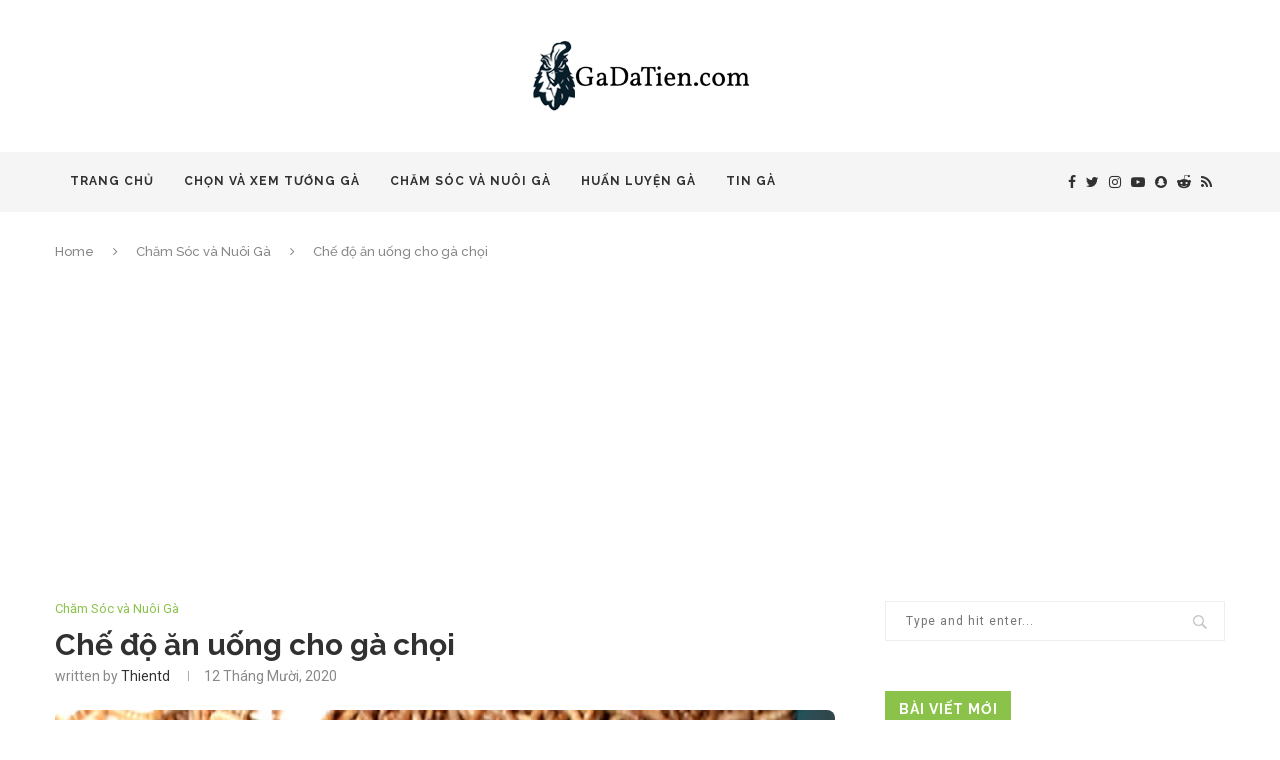

--- FILE ---
content_type: text/html; charset=UTF-8
request_url: https://gadatien.com/che-do-an-uong-cho-ga-choi/
body_size: 23087
content:
<!DOCTYPE html>
<html lang="vi" prefix="og: https://ogp.me/ns#">
<head>
	<meta charset="UTF-8">
	<meta http-equiv="X-UA-Compatible" content="IE=edge">
	<meta name="viewport" content="width=device-width, initial-scale=1">
	<link rel="profile" href="https://gmpg.org/xfn/11" />
			<link rel="shortcut icon" href="https://gadatien.com/wp-content/uploads/2020/07/favicon-ga.jpg" type="image/x-icon" />
		<link rel="apple-touch-icon" sizes="180x180" href="https://gadatien.com/wp-content/uploads/2020/07/favicon-ga.jpg">
		<link rel="alternate" type="application/rss+xml" title="Gà Đá Tiền RSS Feed" href="https://gadatien.com/feed/" />
	<link rel="alternate" type="application/atom+xml" title="Gà Đá Tiền Atom Feed" href="https://gadatien.com/feed/atom/" />
	<link rel="pingback" href="https://gadatien.com/xmlrpc.php" />
	<!--[if lt IE 9]>
	<script src="https://gadatien.com/wp-content/themes/soledad/js/html5.js"></script>
	<![endif]-->
	
<!-- Search Engine Optimization by Rank Math - https://rankmath.com/ -->
<title>Chế độ ăn uống cho gà chọi - Gà Đá Tiền</title>
<meta name="description" content="- Duy trì một bữa thóc ngô (tỷ lệ 2:1) và 1 bữa xúp, ngoài ra rau củ và vỏ trứng phải đủ ăn cả ngày."/>
<meta name="robots" content="follow, index, max-snippet:-1, max-video-preview:-1, max-image-preview:large"/>
<link rel="canonical" href="https://gadatien.com/che-do-an-uong-cho-ga-choi/" />
<meta property="og:locale" content="vi_VN" />
<meta property="og:type" content="article" />
<meta property="og:title" content="Chế độ ăn uống cho gà chọi - Gà Đá Tiền" />
<meta property="og:description" content="- Duy trì một bữa thóc ngô (tỷ lệ 2:1) và 1 bữa xúp, ngoài ra rau củ và vỏ trứng phải đủ ăn cả ngày." />
<meta property="og:url" content="https://gadatien.com/che-do-an-uong-cho-ga-choi/" />
<meta property="og:site_name" content="Gà Đá Tiền" />
<meta property="article:section" content="Chăm Sóc và Nuôi Gà" />
<meta property="og:updated_time" content="2021-01-30T16:15:04+07:00" />
<meta property="og:image" content="https://gadatien.com/wp-content/uploads/2019/10/che-do-an-uong-cho-ga-choi-1.jpg" />
<meta property="og:image:secure_url" content="https://gadatien.com/wp-content/uploads/2019/10/che-do-an-uong-cho-ga-choi-1.jpg" />
<meta property="og:image:width" content="800" />
<meta property="og:image:height" content="640" />
<meta property="og:image:alt" content="Chế độ ăn uống cho gà chọi" />
<meta property="og:image:type" content="image/jpeg" />
<meta property="article:published_time" content="2020-10-12T04:32:35+07:00" />
<meta property="article:modified_time" content="2021-01-30T16:15:04+07:00" />
<meta name="twitter:card" content="summary_large_image" />
<meta name="twitter:title" content="Chế độ ăn uống cho gà chọi - Gà Đá Tiền" />
<meta name="twitter:description" content="- Duy trì một bữa thóc ngô (tỷ lệ 2:1) và 1 bữa xúp, ngoài ra rau củ và vỏ trứng phải đủ ăn cả ngày." />
<meta name="twitter:image" content="https://gadatien.com/wp-content/uploads/2019/10/che-do-an-uong-cho-ga-choi-1.jpg" />
<meta name="twitter:label1" content="Written by" />
<meta name="twitter:data1" content="thientd" />
<meta name="twitter:label2" content="Time to read" />
<meta name="twitter:data2" content="7 minutes" />
<script type="application/ld+json" class="rank-math-schema">{"@context":"https://schema.org","@graph":[{"@type":["Person","Organization"],"@id":"https://gadatien.com/#person","name":"thientd","logo":{"@type":"ImageObject","@id":"https://gadatien.com/#logo","url":"https://gadatien.com/wp-content/uploads/2020/07/favicon-ga.jpg","contentUrl":"https://gadatien.com/wp-content/uploads/2020/07/favicon-ga.jpg","caption":"thientd","inLanguage":"vi","width":"400","height":"400"},"image":{"@type":"ImageObject","@id":"https://gadatien.com/#logo","url":"https://gadatien.com/wp-content/uploads/2020/07/favicon-ga.jpg","contentUrl":"https://gadatien.com/wp-content/uploads/2020/07/favicon-ga.jpg","caption":"thientd","inLanguage":"vi","width":"400","height":"400"}},{"@type":"WebSite","@id":"https://gadatien.com/#website","url":"https://gadatien.com","name":"thientd","publisher":{"@id":"https://gadatien.com/#person"},"inLanguage":"vi"},{"@type":"ImageObject","@id":"https://gadatien.com/wp-content/uploads/2019/10/che-do-an-uong-cho-ga-choi-1.jpg","url":"https://gadatien.com/wp-content/uploads/2019/10/che-do-an-uong-cho-ga-choi-1.jpg","width":"800","height":"640","inLanguage":"vi"},{"@type":"BreadcrumbList","@id":"https://gadatien.com/che-do-an-uong-cho-ga-choi/#breadcrumb","itemListElement":[{"@type":"ListItem","position":"1","item":{"@id":"https://gadatien.com","name":"Trang ch\u1ee7"}},{"@type":"ListItem","position":"2","item":{"@id":"https://gadatien.com/cham-soc-va-nuoi-ga/","name":"Ch\u0103m S\u00f3c v\u00e0 Nu\u00f4i G\u00e0"}},{"@type":"ListItem","position":"3","item":{"@id":"https://gadatien.com/che-do-an-uong-cho-ga-choi/","name":"Ch\u1ebf \u0111\u1ed9 \u0103n u\u1ed1ng cho g\u00e0 ch\u1ecdi"}}]},{"@type":"WebPage","@id":"https://gadatien.com/che-do-an-uong-cho-ga-choi/#webpage","url":"https://gadatien.com/che-do-an-uong-cho-ga-choi/","name":"Ch\u1ebf \u0111\u1ed9 \u0103n u\u1ed1ng cho g\u00e0 ch\u1ecdi - G\u00e0 \u0110\u00e1 Ti\u1ec1n","datePublished":"2020-10-12T04:32:35+07:00","dateModified":"2021-01-30T16:15:04+07:00","isPartOf":{"@id":"https://gadatien.com/#website"},"primaryImageOfPage":{"@id":"https://gadatien.com/wp-content/uploads/2019/10/che-do-an-uong-cho-ga-choi-1.jpg"},"inLanguage":"vi","breadcrumb":{"@id":"https://gadatien.com/che-do-an-uong-cho-ga-choi/#breadcrumb"}},{"@type":"Person","@id":"https://gadatien.com/che-do-an-uong-cho-ga-choi/#author","name":"thientd","image":{"@type":"ImageObject","@id":"https://secure.gravatar.com/avatar/769764d386fb7edf5468524cfd0519e0?s=96&amp;d=mm&amp;r=g","url":"https://secure.gravatar.com/avatar/769764d386fb7edf5468524cfd0519e0?s=96&amp;d=mm&amp;r=g","caption":"thientd","inLanguage":"vi"},"sameAs":["https://gadatien.com"]},{"@type":"BlogPosting","headline":"Ch\u1ebf \u0111\u1ed9 \u0103n u\u1ed1ng cho g\u00e0 ch\u1ecdi - G\u00e0 \u0110\u00e1 Ti\u1ec1n","keywords":"Ch\u1ebf \u0111\u1ed9 \u0103n u\u1ed1ng cho g\u00e0 ch\u1ecdi","datePublished":"2020-10-12T04:32:35+07:00","dateModified":"2021-01-30T16:15:04+07:00","articleSection":"Ch\u0103m S\u00f3c v\u00e0 Nu\u00f4i G\u00e0","author":{"@id":"https://gadatien.com/che-do-an-uong-cho-ga-choi/#author","name":"thientd"},"publisher":{"@id":"https://gadatien.com/#person"},"description":"- Duy tr\u00ec m\u1ed9t b\u1eefa th\u00f3c ng\u00f4 (t\u1ef7 l\u1ec7 2:1) v\u00e0 1 b\u1eefa x\u00fap, ngo\u00e0i ra rau c\u1ee7 v\u00e0 v\u1ecf tr\u1ee9ng ph\u1ea3i \u0111\u1ee7 \u0103n c\u1ea3 ng\u00e0y.","name":"Ch\u1ebf \u0111\u1ed9 \u0103n u\u1ed1ng cho g\u00e0 ch\u1ecdi - G\u00e0 \u0110\u00e1 Ti\u1ec1n","@id":"https://gadatien.com/che-do-an-uong-cho-ga-choi/#richSnippet","isPartOf":{"@id":"https://gadatien.com/che-do-an-uong-cho-ga-choi/#webpage"},"image":{"@id":"https://gadatien.com/wp-content/uploads/2019/10/che-do-an-uong-cho-ga-choi-1.jpg"},"inLanguage":"vi","mainEntityOfPage":{"@id":"https://gadatien.com/che-do-an-uong-cho-ga-choi/#webpage"}}]}</script>
<!-- /Rank Math WordPress SEO plugin -->

<link rel='dns-prefetch' href='//fonts.googleapis.com' />
<link rel="alternate" type="application/rss+xml" title="Dòng thông tin Gà Đá Tiền &raquo;" href="https://gadatien.com/feed/" />
<link rel="alternate" type="application/rss+xml" title="Dòng phản hồi Gà Đá Tiền &raquo;" href="https://gadatien.com/comments/feed/" />
<link rel="alternate" type="application/rss+xml" title="Gà Đá Tiền &raquo; Chế độ ăn uống cho gà chọi Dòng phản hồi" href="https://gadatien.com/che-do-an-uong-cho-ga-choi/feed/" />
<script type="text/javascript">
window._wpemojiSettings = {"baseUrl":"https:\/\/s.w.org\/images\/core\/emoji\/14.0.0\/72x72\/","ext":".png","svgUrl":"https:\/\/s.w.org\/images\/core\/emoji\/14.0.0\/svg\/","svgExt":".svg","source":{"concatemoji":"https:\/\/gadatien.com\/wp-includes\/js\/wp-emoji-release.min.js?ver=6.2.5"}};
/*! This file is auto-generated */
!function(e,a,t){var n,r,o,i=a.createElement("canvas"),p=i.getContext&&i.getContext("2d");function s(e,t){p.clearRect(0,0,i.width,i.height),p.fillText(e,0,0);e=i.toDataURL();return p.clearRect(0,0,i.width,i.height),p.fillText(t,0,0),e===i.toDataURL()}function c(e){var t=a.createElement("script");t.src=e,t.defer=t.type="text/javascript",a.getElementsByTagName("head")[0].appendChild(t)}for(o=Array("flag","emoji"),t.supports={everything:!0,everythingExceptFlag:!0},r=0;r<o.length;r++)t.supports[o[r]]=function(e){if(p&&p.fillText)switch(p.textBaseline="top",p.font="600 32px Arial",e){case"flag":return s("\ud83c\udff3\ufe0f\u200d\u26a7\ufe0f","\ud83c\udff3\ufe0f\u200b\u26a7\ufe0f")?!1:!s("\ud83c\uddfa\ud83c\uddf3","\ud83c\uddfa\u200b\ud83c\uddf3")&&!s("\ud83c\udff4\udb40\udc67\udb40\udc62\udb40\udc65\udb40\udc6e\udb40\udc67\udb40\udc7f","\ud83c\udff4\u200b\udb40\udc67\u200b\udb40\udc62\u200b\udb40\udc65\u200b\udb40\udc6e\u200b\udb40\udc67\u200b\udb40\udc7f");case"emoji":return!s("\ud83e\udef1\ud83c\udffb\u200d\ud83e\udef2\ud83c\udfff","\ud83e\udef1\ud83c\udffb\u200b\ud83e\udef2\ud83c\udfff")}return!1}(o[r]),t.supports.everything=t.supports.everything&&t.supports[o[r]],"flag"!==o[r]&&(t.supports.everythingExceptFlag=t.supports.everythingExceptFlag&&t.supports[o[r]]);t.supports.everythingExceptFlag=t.supports.everythingExceptFlag&&!t.supports.flag,t.DOMReady=!1,t.readyCallback=function(){t.DOMReady=!0},t.supports.everything||(n=function(){t.readyCallback()},a.addEventListener?(a.addEventListener("DOMContentLoaded",n,!1),e.addEventListener("load",n,!1)):(e.attachEvent("onload",n),a.attachEvent("onreadystatechange",function(){"complete"===a.readyState&&t.readyCallback()})),(e=t.source||{}).concatemoji?c(e.concatemoji):e.wpemoji&&e.twemoji&&(c(e.twemoji),c(e.wpemoji)))}(window,document,window._wpemojiSettings);
</script>
<style type="text/css">
img.wp-smiley,
img.emoji {
	display: inline !important;
	border: none !important;
	box-shadow: none !important;
	height: 1em !important;
	width: 1em !important;
	margin: 0 0.07em !important;
	vertical-align: -0.1em !important;
	background: none !important;
	padding: 0 !important;
}
</style>
	<link rel='stylesheet' id='wp-block-library-css' href='https://gadatien.com/wp-includes/css/dist/block-library/style.min.css?ver=6.2.5' type='text/css' media='all' />
<style id='wp-block-library-theme-inline-css' type='text/css'>
.wp-block-audio figcaption{color:#555;font-size:13px;text-align:center}.is-dark-theme .wp-block-audio figcaption{color:hsla(0,0%,100%,.65)}.wp-block-audio{margin:0 0 1em}.wp-block-code{border:1px solid #ccc;border-radius:4px;font-family:Menlo,Consolas,monaco,monospace;padding:.8em 1em}.wp-block-embed figcaption{color:#555;font-size:13px;text-align:center}.is-dark-theme .wp-block-embed figcaption{color:hsla(0,0%,100%,.65)}.wp-block-embed{margin:0 0 1em}.blocks-gallery-caption{color:#555;font-size:13px;text-align:center}.is-dark-theme .blocks-gallery-caption{color:hsla(0,0%,100%,.65)}.wp-block-image figcaption{color:#555;font-size:13px;text-align:center}.is-dark-theme .wp-block-image figcaption{color:hsla(0,0%,100%,.65)}.wp-block-image{margin:0 0 1em}.wp-block-pullquote{border-bottom:4px solid;border-top:4px solid;color:currentColor;margin-bottom:1.75em}.wp-block-pullquote cite,.wp-block-pullquote footer,.wp-block-pullquote__citation{color:currentColor;font-size:.8125em;font-style:normal;text-transform:uppercase}.wp-block-quote{border-left:.25em solid;margin:0 0 1.75em;padding-left:1em}.wp-block-quote cite,.wp-block-quote footer{color:currentColor;font-size:.8125em;font-style:normal;position:relative}.wp-block-quote.has-text-align-right{border-left:none;border-right:.25em solid;padding-left:0;padding-right:1em}.wp-block-quote.has-text-align-center{border:none;padding-left:0}.wp-block-quote.is-large,.wp-block-quote.is-style-large,.wp-block-quote.is-style-plain{border:none}.wp-block-search .wp-block-search__label{font-weight:700}.wp-block-search__button{border:1px solid #ccc;padding:.375em .625em}:where(.wp-block-group.has-background){padding:1.25em 2.375em}.wp-block-separator.has-css-opacity{opacity:.4}.wp-block-separator{border:none;border-bottom:2px solid;margin-left:auto;margin-right:auto}.wp-block-separator.has-alpha-channel-opacity{opacity:1}.wp-block-separator:not(.is-style-wide):not(.is-style-dots){width:100px}.wp-block-separator.has-background:not(.is-style-dots){border-bottom:none;height:1px}.wp-block-separator.has-background:not(.is-style-wide):not(.is-style-dots){height:2px}.wp-block-table{margin:0 0 1em}.wp-block-table td,.wp-block-table th{word-break:normal}.wp-block-table figcaption{color:#555;font-size:13px;text-align:center}.is-dark-theme .wp-block-table figcaption{color:hsla(0,0%,100%,.65)}.wp-block-video figcaption{color:#555;font-size:13px;text-align:center}.is-dark-theme .wp-block-video figcaption{color:hsla(0,0%,100%,.65)}.wp-block-video{margin:0 0 1em}.wp-block-template-part.has-background{margin-bottom:0;margin-top:0;padding:1.25em 2.375em}
</style>
<link rel='stylesheet' id='classic-theme-styles-css' href='https://gadatien.com/wp-includes/css/classic-themes.min.css?ver=6.2.5' type='text/css' media='all' />
<style id='global-styles-inline-css' type='text/css'>
body{--wp--preset--color--black: #000000;--wp--preset--color--cyan-bluish-gray: #abb8c3;--wp--preset--color--white: #ffffff;--wp--preset--color--pale-pink: #f78da7;--wp--preset--color--vivid-red: #cf2e2e;--wp--preset--color--luminous-vivid-orange: #ff6900;--wp--preset--color--luminous-vivid-amber: #fcb900;--wp--preset--color--light-green-cyan: #7bdcb5;--wp--preset--color--vivid-green-cyan: #00d084;--wp--preset--color--pale-cyan-blue: #8ed1fc;--wp--preset--color--vivid-cyan-blue: #0693e3;--wp--preset--color--vivid-purple: #9b51e0;--wp--preset--gradient--vivid-cyan-blue-to-vivid-purple: linear-gradient(135deg,rgba(6,147,227,1) 0%,rgb(155,81,224) 100%);--wp--preset--gradient--light-green-cyan-to-vivid-green-cyan: linear-gradient(135deg,rgb(122,220,180) 0%,rgb(0,208,130) 100%);--wp--preset--gradient--luminous-vivid-amber-to-luminous-vivid-orange: linear-gradient(135deg,rgba(252,185,0,1) 0%,rgba(255,105,0,1) 100%);--wp--preset--gradient--luminous-vivid-orange-to-vivid-red: linear-gradient(135deg,rgba(255,105,0,1) 0%,rgb(207,46,46) 100%);--wp--preset--gradient--very-light-gray-to-cyan-bluish-gray: linear-gradient(135deg,rgb(238,238,238) 0%,rgb(169,184,195) 100%);--wp--preset--gradient--cool-to-warm-spectrum: linear-gradient(135deg,rgb(74,234,220) 0%,rgb(151,120,209) 20%,rgb(207,42,186) 40%,rgb(238,44,130) 60%,rgb(251,105,98) 80%,rgb(254,248,76) 100%);--wp--preset--gradient--blush-light-purple: linear-gradient(135deg,rgb(255,206,236) 0%,rgb(152,150,240) 100%);--wp--preset--gradient--blush-bordeaux: linear-gradient(135deg,rgb(254,205,165) 0%,rgb(254,45,45) 50%,rgb(107,0,62) 100%);--wp--preset--gradient--luminous-dusk: linear-gradient(135deg,rgb(255,203,112) 0%,rgb(199,81,192) 50%,rgb(65,88,208) 100%);--wp--preset--gradient--pale-ocean: linear-gradient(135deg,rgb(255,245,203) 0%,rgb(182,227,212) 50%,rgb(51,167,181) 100%);--wp--preset--gradient--electric-grass: linear-gradient(135deg,rgb(202,248,128) 0%,rgb(113,206,126) 100%);--wp--preset--gradient--midnight: linear-gradient(135deg,rgb(2,3,129) 0%,rgb(40,116,252) 100%);--wp--preset--duotone--dark-grayscale: url('#wp-duotone-dark-grayscale');--wp--preset--duotone--grayscale: url('#wp-duotone-grayscale');--wp--preset--duotone--purple-yellow: url('#wp-duotone-purple-yellow');--wp--preset--duotone--blue-red: url('#wp-duotone-blue-red');--wp--preset--duotone--midnight: url('#wp-duotone-midnight');--wp--preset--duotone--magenta-yellow: url('#wp-duotone-magenta-yellow');--wp--preset--duotone--purple-green: url('#wp-duotone-purple-green');--wp--preset--duotone--blue-orange: url('#wp-duotone-blue-orange');--wp--preset--font-size--small: 12px;--wp--preset--font-size--medium: 20px;--wp--preset--font-size--large: 32px;--wp--preset--font-size--x-large: 42px;--wp--preset--font-size--normal: 14px;--wp--preset--font-size--huge: 42px;--wp--preset--spacing--20: 0.44rem;--wp--preset--spacing--30: 0.67rem;--wp--preset--spacing--40: 1rem;--wp--preset--spacing--50: 1.5rem;--wp--preset--spacing--60: 2.25rem;--wp--preset--spacing--70: 3.38rem;--wp--preset--spacing--80: 5.06rem;--wp--preset--shadow--natural: 6px 6px 9px rgba(0, 0, 0, 0.2);--wp--preset--shadow--deep: 12px 12px 50px rgba(0, 0, 0, 0.4);--wp--preset--shadow--sharp: 6px 6px 0px rgba(0, 0, 0, 0.2);--wp--preset--shadow--outlined: 6px 6px 0px -3px rgba(255, 255, 255, 1), 6px 6px rgba(0, 0, 0, 1);--wp--preset--shadow--crisp: 6px 6px 0px rgba(0, 0, 0, 1);}:where(.is-layout-flex){gap: 0.5em;}body .is-layout-flow > .alignleft{float: left;margin-inline-start: 0;margin-inline-end: 2em;}body .is-layout-flow > .alignright{float: right;margin-inline-start: 2em;margin-inline-end: 0;}body .is-layout-flow > .aligncenter{margin-left: auto !important;margin-right: auto !important;}body .is-layout-constrained > .alignleft{float: left;margin-inline-start: 0;margin-inline-end: 2em;}body .is-layout-constrained > .alignright{float: right;margin-inline-start: 2em;margin-inline-end: 0;}body .is-layout-constrained > .aligncenter{margin-left: auto !important;margin-right: auto !important;}body .is-layout-constrained > :where(:not(.alignleft):not(.alignright):not(.alignfull)){max-width: var(--wp--style--global--content-size);margin-left: auto !important;margin-right: auto !important;}body .is-layout-constrained > .alignwide{max-width: var(--wp--style--global--wide-size);}body .is-layout-flex{display: flex;}body .is-layout-flex{flex-wrap: wrap;align-items: center;}body .is-layout-flex > *{margin: 0;}:where(.wp-block-columns.is-layout-flex){gap: 2em;}.has-black-color{color: var(--wp--preset--color--black) !important;}.has-cyan-bluish-gray-color{color: var(--wp--preset--color--cyan-bluish-gray) !important;}.has-white-color{color: var(--wp--preset--color--white) !important;}.has-pale-pink-color{color: var(--wp--preset--color--pale-pink) !important;}.has-vivid-red-color{color: var(--wp--preset--color--vivid-red) !important;}.has-luminous-vivid-orange-color{color: var(--wp--preset--color--luminous-vivid-orange) !important;}.has-luminous-vivid-amber-color{color: var(--wp--preset--color--luminous-vivid-amber) !important;}.has-light-green-cyan-color{color: var(--wp--preset--color--light-green-cyan) !important;}.has-vivid-green-cyan-color{color: var(--wp--preset--color--vivid-green-cyan) !important;}.has-pale-cyan-blue-color{color: var(--wp--preset--color--pale-cyan-blue) !important;}.has-vivid-cyan-blue-color{color: var(--wp--preset--color--vivid-cyan-blue) !important;}.has-vivid-purple-color{color: var(--wp--preset--color--vivid-purple) !important;}.has-black-background-color{background-color: var(--wp--preset--color--black) !important;}.has-cyan-bluish-gray-background-color{background-color: var(--wp--preset--color--cyan-bluish-gray) !important;}.has-white-background-color{background-color: var(--wp--preset--color--white) !important;}.has-pale-pink-background-color{background-color: var(--wp--preset--color--pale-pink) !important;}.has-vivid-red-background-color{background-color: var(--wp--preset--color--vivid-red) !important;}.has-luminous-vivid-orange-background-color{background-color: var(--wp--preset--color--luminous-vivid-orange) !important;}.has-luminous-vivid-amber-background-color{background-color: var(--wp--preset--color--luminous-vivid-amber) !important;}.has-light-green-cyan-background-color{background-color: var(--wp--preset--color--light-green-cyan) !important;}.has-vivid-green-cyan-background-color{background-color: var(--wp--preset--color--vivid-green-cyan) !important;}.has-pale-cyan-blue-background-color{background-color: var(--wp--preset--color--pale-cyan-blue) !important;}.has-vivid-cyan-blue-background-color{background-color: var(--wp--preset--color--vivid-cyan-blue) !important;}.has-vivid-purple-background-color{background-color: var(--wp--preset--color--vivid-purple) !important;}.has-black-border-color{border-color: var(--wp--preset--color--black) !important;}.has-cyan-bluish-gray-border-color{border-color: var(--wp--preset--color--cyan-bluish-gray) !important;}.has-white-border-color{border-color: var(--wp--preset--color--white) !important;}.has-pale-pink-border-color{border-color: var(--wp--preset--color--pale-pink) !important;}.has-vivid-red-border-color{border-color: var(--wp--preset--color--vivid-red) !important;}.has-luminous-vivid-orange-border-color{border-color: var(--wp--preset--color--luminous-vivid-orange) !important;}.has-luminous-vivid-amber-border-color{border-color: var(--wp--preset--color--luminous-vivid-amber) !important;}.has-light-green-cyan-border-color{border-color: var(--wp--preset--color--light-green-cyan) !important;}.has-vivid-green-cyan-border-color{border-color: var(--wp--preset--color--vivid-green-cyan) !important;}.has-pale-cyan-blue-border-color{border-color: var(--wp--preset--color--pale-cyan-blue) !important;}.has-vivid-cyan-blue-border-color{border-color: var(--wp--preset--color--vivid-cyan-blue) !important;}.has-vivid-purple-border-color{border-color: var(--wp--preset--color--vivid-purple) !important;}.has-vivid-cyan-blue-to-vivid-purple-gradient-background{background: var(--wp--preset--gradient--vivid-cyan-blue-to-vivid-purple) !important;}.has-light-green-cyan-to-vivid-green-cyan-gradient-background{background: var(--wp--preset--gradient--light-green-cyan-to-vivid-green-cyan) !important;}.has-luminous-vivid-amber-to-luminous-vivid-orange-gradient-background{background: var(--wp--preset--gradient--luminous-vivid-amber-to-luminous-vivid-orange) !important;}.has-luminous-vivid-orange-to-vivid-red-gradient-background{background: var(--wp--preset--gradient--luminous-vivid-orange-to-vivid-red) !important;}.has-very-light-gray-to-cyan-bluish-gray-gradient-background{background: var(--wp--preset--gradient--very-light-gray-to-cyan-bluish-gray) !important;}.has-cool-to-warm-spectrum-gradient-background{background: var(--wp--preset--gradient--cool-to-warm-spectrum) !important;}.has-blush-light-purple-gradient-background{background: var(--wp--preset--gradient--blush-light-purple) !important;}.has-blush-bordeaux-gradient-background{background: var(--wp--preset--gradient--blush-bordeaux) !important;}.has-luminous-dusk-gradient-background{background: var(--wp--preset--gradient--luminous-dusk) !important;}.has-pale-ocean-gradient-background{background: var(--wp--preset--gradient--pale-ocean) !important;}.has-electric-grass-gradient-background{background: var(--wp--preset--gradient--electric-grass) !important;}.has-midnight-gradient-background{background: var(--wp--preset--gradient--midnight) !important;}.has-small-font-size{font-size: var(--wp--preset--font-size--small) !important;}.has-medium-font-size{font-size: var(--wp--preset--font-size--medium) !important;}.has-large-font-size{font-size: var(--wp--preset--font-size--large) !important;}.has-x-large-font-size{font-size: var(--wp--preset--font-size--x-large) !important;}
.wp-block-navigation a:where(:not(.wp-element-button)){color: inherit;}
:where(.wp-block-columns.is-layout-flex){gap: 2em;}
.wp-block-pullquote{font-size: 1.5em;line-height: 1.6;}
</style>
<link rel='stylesheet' id='penci-fonts-css' href='//fonts.googleapis.com/css?family=Raleway%3A300%2C300italic%2C400%2C400italic%2C500%2C500italic%2C700%2C700italic%2C800%2C800italic%7CPT+Serif%3A300%2C300italic%2C400%2C400italic%2C500%2C500italic%2C700%2C700italic%2C800%2C800italic%7CPlayfair+Display+SC%3A300%2C300italic%2C400%2C400italic%2C500%2C500italic%2C700%2C700italic%2C800%2C800italic%7CMontserrat%3A300%2C300italic%2C400%2C400italic%2C500%2C500italic%2C700%2C700italic%2C800%2C800italic%7CRoboto%3A300%2C300italic%2C400%2C400italic%2C500%2C500italic%2C700%2C700italic%2C800%2C800italic%26subset%3Dlatin%2Ccyrillic%2Ccyrillic-ext%2Cgreek%2Cgreek-ext%2Clatin-ext&#038;ver=1.0' type='text/css' media='all' />
<link rel='stylesheet' id='penci_style-css' href='https://gadatien.com/wp-content/themes/soledad/style.css?ver=7.3.2' type='text/css' media='all' />
<script type='text/javascript' src='https://gadatien.com/wp-includes/js/jquery/jquery.min.js?ver=3.6.4' id='jquery-core-js'></script>
<script type='text/javascript' src='https://gadatien.com/wp-includes/js/jquery/jquery-migrate.min.js?ver=3.4.0' id='jquery-migrate-js'></script>
<link rel="https://api.w.org/" href="https://gadatien.com/wp-json/" /><link rel="alternate" type="application/json" href="https://gadatien.com/wp-json/wp/v2/posts/90" /><link rel="EditURI" type="application/rsd+xml" title="RSD" href="https://gadatien.com/xmlrpc.php?rsd" />
<link rel="wlwmanifest" type="application/wlwmanifest+xml" href="https://gadatien.com/wp-includes/wlwmanifest.xml" />
<meta name="generator" content="WordPress 6.2.5" />
<link rel='shortlink' href='https://gadatien.com/?p=90' />
<link rel="alternate" type="application/json+oembed" href="https://gadatien.com/wp-json/oembed/1.0/embed?url=https%3A%2F%2Fgadatien.com%2Fche-do-an-uong-cho-ga-choi%2F" />
<link rel="alternate" type="text/xml+oembed" href="https://gadatien.com/wp-json/oembed/1.0/embed?url=https%3A%2F%2Fgadatien.com%2Fche-do-an-uong-cho-ga-choi%2F&#038;format=xml" />
<meta name="google-adsense-account" content="ca-pub-9707604705966453">
<!-- Global site tag (gtag.js) - Google Analytics -->
<script async src="https://www.googletagmanager.com/gtag/js?id=UA-137962619-2"></script>
<script>
  window.dataLayer = window.dataLayer || [];
  function gtag(){dataLayer.push(arguments);}
  gtag('js', new Date());

  gtag('config', 'UA-137962619-2');
</script>
<style type="text/css">			#main #bbpress-forums .bbp-login-form fieldset.bbp-form select, #main #bbpress-forums .bbp-login-form .bbp-form input[type="password"], #main #bbpress-forums .bbp-login-form .bbp-form input[type="text"],
		body, textarea, #respond textarea, .widget input[type="text"], .widget input[type="email"], .widget input[type="date"], .widget input[type="number"], .wpcf7 textarea, .mc4wp-form input, #respond input,
		div.wpforms-container .wpforms-form.wpforms-form input[type=date], div.wpforms-container .wpforms-form.wpforms-form input[type=datetime], div.wpforms-container .wpforms-form.wpforms-form input[type=datetime-local], div.wpforms-container .wpforms-form.wpforms-form input[type=email], div.wpforms-container .wpforms-form.wpforms-form input[type=month], div.wpforms-container .wpforms-form.wpforms-form input[type=number], div.wpforms-container .wpforms-form.wpforms-form input[type=password], div.wpforms-container .wpforms-form.wpforms-form input[type=range], div.wpforms-container .wpforms-form.wpforms-form input[type=search], div.wpforms-container .wpforms-form.wpforms-form input[type=tel], div.wpforms-container .wpforms-form.wpforms-form input[type=text], div.wpforms-container .wpforms-form.wpforms-form input[type=time], div.wpforms-container .wpforms-form.wpforms-form input[type=url], div.wpforms-container .wpforms-form.wpforms-form input[type=week], div.wpforms-container .wpforms-form.wpforms-form select, div.wpforms-container .wpforms-form.wpforms-form textarea,
		.wpcf7 input, #searchform input.search-input, ul.homepage-featured-boxes .penci-fea-in
		h4, .widget.widget_categories ul li span.category-item-count, .about-widget .about-me-heading, .widget ul.side-newsfeed li .side-item .side-item-text .side-item-meta { font-family: 'Roboto', sans-serif; }
		p { line-height: 1.8; }
					.penci-hide-tagupdated{ display: none !important; }
							h1, h2, h3, h4, h5, h6, #sidebar-nav .menu li a, #navigation .menu li a, a.penci-topbar-post-title, .penci-slider .pencislider-container .pencislider-content .pencislider-title, .penci-slider .pencislider-container .pencislider-content .pencislider-button,
		.headline-title, .author-quote span, .penci-more-link a.more-link, .author-content h5, .post-pagination h5, .post-box-title, .penci-countdown .countdown-amount, .penci-countdown .countdown-period, .penci-pagination a, .penci-pagination .disable-url, ul.footer-socials li a span,
		.penci-sidebar-content .widget-title, #respond h3.comment-reply-title span, .widget-social.show-text a span, .footer-widget-wrapper .widget .widget-title, .error-404 .go-back-home a, .home-featured-cat-content .magcat-detail h3 a, .post-entry blockquote cite, .pencislider-container .pencislider-content .pencislider-title, .pencislider-container
		.pencislider-content .pencislider-button, .post-entry blockquote .author, .tags-share-box.hide-tags.page-share .share-title, .widget ul.side-newsfeed li .side-item .side-item-text h4 a, .thecomment .comment-text span.author, .thecomment .comment-text span.author a, #respond h3, #respond label, .wpcf7 label,
		div.wpforms-container .wpforms-form.wpforms-form .wpforms-field-label,div.wpforms-container .wpforms-form.wpforms-form input[type=submit], div.wpforms-container .wpforms-form.wpforms-form button[type=submit], div.wpforms-container .wpforms-form.wpforms-form .wpforms-page-button,
		#respond #submit, .wpcf7 input[type="submit"], .widget_wysija input[type="submit"], .archive-box span,
		.archive-box h1, .gallery .gallery-caption, .widget input[type="submit"],.penci-button, #main .bbp-login-form .bbp-submit-wrapper button[type="submit"], .widget button[type="submit"], .contact-form input[type=submit], ul.penci-topbar-menu > li a, div.penci-topbar-menu > ul > li a, .penci-recipe-index-wrap .penci-index-more-link a, #bbpress-forums #bbp-search-form .button, .penci-menu-hbg .menu li a, #sidebar-nav .menu li a, .penci-readmore-btn.penci-btn-make-button a, .penci-featured-cat-seemore.penci-btn-make-button a, .penci-menu-hbg-inner .penci-hbg_sitetitle { font-weight: 600; }
					.penci-image-holder, .standard-post-image img, .penci-overlay-over:before, .penci-overlay-over .overlay-border, .penci-grid li .item img,
		.penci-masonry .item-masonry a img, .penci-grid .list-post.list-boxed-post, .penci-grid li.list-boxed-post-2 .content-boxed-2, .grid-mixed,
		.penci-grid li.typography-style .overlay-typography, .penci-grid li.typography-style .overlay-typography:before, .penci-grid li.typography-style .overlay-typography:after,
		.container-single .post-image, .home-featured-cat-content .mag-photo .mag-overlay-photo, .mag-single-slider-overlay, ul.homepage-featured-boxes li .penci-fea-in:before, ul.homepage-featured-boxes li .penci-fea-in:after, ul.homepage-featured-boxes .penci-fea-in .fea-box-img:after, ul.homepage-featured-boxes li .penci-fea-in, .penci-slider38-overlay { border-radius: 8px; -webkit-border-radius: 8px; }
		.penci-featured-content-right:before{ border-top-right-radius: 8px; border-bottom-right-radius: 8px; }
		.penci-slider4-overlay, .penci-slide-overlay .overlay-link, .featured-style-29 .featured-slider-overlay, .penci-widget-slider-overlay{ border-radius: 8px; -webkit-border-radius: 8px; }
		.penci-flat-overlay .penci-slide-overlay .penci-mag-featured-content:before{ border-bottom-left-radius: 8px; border-bottom-right-radius: 8px; }
				.featured-area .penci-image-holder, .featured-area .penci-slider4-overlay, .featured-area .penci-slide-overlay .overlay-link, .featured-style-29 .featured-slider-overlay, .penci-slider38-overlay{ border-radius: ; -webkit-border-radius: ; }
		.penci-featured-content-right:before{ border-top-right-radius: 8px; border-bottom-right-radius: 8px; }
		.penci-flat-overlay .penci-slide-overlay .penci-mag-featured-content:before{ border-bottom-left-radius: 8px; border-bottom-right-radius: 8px; }
				.container-single .post-image{ border-radius: ; -webkit-border-radius: ; }
				.penci-mega-thumbnail .penci-image-holder{ border-radius: ; -webkit-border-radius: ; }
								
			#logo a { max-width:330px; }
		@media only screen and (max-width: 960px) and (min-width: 768px){ #logo img{ max-width: 100%; } }
										#main #bbpress-forums .bbp-login-form fieldset.bbp-form select, #main #bbpress-forums .bbp-login-form .bbp-form input[type="password"], #main #bbpress-forums .bbp-login-form .bbp-form input[type="text"],
		.widget ul li, .grid-mixed, .penci-post-box-meta, .penci-pagination.penci-ajax-more a.penci-ajax-more-button, .widget-social a i, .penci-home-popular-posts, .header-header-1.has-bottom-line, .header-header-4.has-bottom-line, .header-header-7.has-bottom-line, .container-single .post-entry .post-tags a,.tags-share-box.tags-share-box-2_3,.tags-share-box.tags-share-box-top, .tags-share-box, .post-author, .post-pagination, .post-related, .post-comments .post-title-box, .comments .comment, #respond textarea, .wpcf7 textarea, #respond input,
		div.wpforms-container .wpforms-form.wpforms-form input[type=date], div.wpforms-container .wpforms-form.wpforms-form input[type=datetime], div.wpforms-container .wpforms-form.wpforms-form input[type=datetime-local], div.wpforms-container .wpforms-form.wpforms-form input[type=email], div.wpforms-container .wpforms-form.wpforms-form input[type=month], div.wpforms-container .wpforms-form.wpforms-form input[type=number], div.wpforms-container .wpforms-form.wpforms-form input[type=password], div.wpforms-container .wpforms-form.wpforms-form input[type=range], div.wpforms-container .wpforms-form.wpforms-form input[type=search], div.wpforms-container .wpforms-form.wpforms-form input[type=tel], div.wpforms-container .wpforms-form.wpforms-form input[type=text], div.wpforms-container .wpforms-form.wpforms-form input[type=time], div.wpforms-container .wpforms-form.wpforms-form input[type=url], div.wpforms-container .wpforms-form.wpforms-form input[type=week], div.wpforms-container .wpforms-form.wpforms-form select, div.wpforms-container .wpforms-form.wpforms-form textarea,
		.wpcf7 input, .widget_wysija input, #respond h3, #searchform input.search-input, .post-password-form input[type="text"], .post-password-form input[type="email"], .post-password-form input[type="password"], .post-password-form input[type="number"], .penci-recipe, .penci-recipe-heading, .penci-recipe-ingredients, .penci-recipe-notes, .penci-pagination ul.page-numbers li span, .penci-pagination ul.page-numbers li a, #comments_pagination span, #comments_pagination a, body.author .post-author, .tags-share-box.hide-tags.page-share, .penci-grid li.list-post, .penci-grid li.list-boxed-post-2 .content-boxed-2, .home-featured-cat-content .mag-post-box, .home-featured-cat-content.style-2 .mag-post-box.first-post, .home-featured-cat-content.style-10 .mag-post-box.first-post, .widget select, .widget ul ul, .widget input[type="text"], .widget input[type="email"], .widget input[type="date"], .widget input[type="number"], .widget input[type="search"], .widget .tagcloud a, #wp-calendar tbody td, .woocommerce div.product .entry-summary div[itemprop="description"] td, .woocommerce div.product .entry-summary div[itemprop="description"] th, .woocommerce div.product .woocommerce-tabs #tab-description td, .woocommerce div.product .woocommerce-tabs #tab-description th, .woocommerce-product-details__short-description td, th, .woocommerce ul.cart_list li, .woocommerce ul.product_list_widget li, .woocommerce .widget_shopping_cart .total, .woocommerce.widget_shopping_cart .total, .woocommerce .woocommerce-product-search input[type="search"], .woocommerce nav.woocommerce-pagination ul li a, .woocommerce nav.woocommerce-pagination ul li span, .woocommerce div.product .product_meta, .woocommerce div.product .woocommerce-tabs ul.tabs, .woocommerce div.product .related > h2, .woocommerce div.product .upsells > h2, .woocommerce #reviews #comments ol.commentlist li .comment-text, .woocommerce table.shop_table td, .post-entry td, .post-entry th, #add_payment_method .cart-collaterals .cart_totals tr td, #add_payment_method .cart-collaterals .cart_totals tr th, .woocommerce-cart .cart-collaterals .cart_totals tr td, .woocommerce-cart .cart-collaterals .cart_totals tr th, .woocommerce-checkout .cart-collaterals .cart_totals tr td, .woocommerce-checkout .cart-collaterals .cart_totals tr th, .woocommerce-cart .cart-collaterals .cart_totals table, .woocommerce-cart table.cart td.actions .coupon .input-text, .woocommerce table.shop_table a.remove, .woocommerce form .form-row .input-text, .woocommerce-page form .form-row .input-text, .woocommerce .woocommerce-error, .woocommerce .woocommerce-info, .woocommerce .woocommerce-message, .woocommerce form.checkout_coupon, .woocommerce form.login, .woocommerce form.register, .woocommerce form.checkout table.shop_table, .woocommerce-checkout #payment ul.payment_methods, .post-entry table, .wrapper-penci-review, .penci-review-container.penci-review-count, #penci-demobar .style-toggle, #widget-area, .post-entry hr, .wpb_text_column hr, #buddypress .dir-search input[type=search], #buddypress .dir-search input[type=text], #buddypress .groups-members-search input[type=search], #buddypress .groups-members-search input[type=text], #buddypress ul.item-list, #buddypress .profile[role=main], #buddypress select, #buddypress div.pagination .pagination-links span, #buddypress div.pagination .pagination-links a, #buddypress div.pagination .pag-count, #buddypress div.pagination .pagination-links a:hover, #buddypress ul.item-list li, #buddypress table.forum tr td.label, #buddypress table.messages-notices tr td.label, #buddypress table.notifications tr td.label, #buddypress table.notifications-settings tr td.label, #buddypress table.profile-fields tr td.label, #buddypress table.wp-profile-fields tr td.label, #buddypress table.profile-fields:last-child, #buddypress form#whats-new-form textarea, #buddypress .standard-form input[type=text], #buddypress .standard-form input[type=color], #buddypress .standard-form input[type=date], #buddypress .standard-form input[type=datetime], #buddypress .standard-form input[type=datetime-local], #buddypress .standard-form input[type=email], #buddypress .standard-form input[type=month], #buddypress .standard-form input[type=number], #buddypress .standard-form input[type=range], #buddypress .standard-form input[type=search], #buddypress .standard-form input[type=password], #buddypress .standard-form input[type=tel], #buddypress .standard-form input[type=time], #buddypress .standard-form input[type=url], #buddypress .standard-form input[type=week], .bp-avatar-nav ul, .bp-avatar-nav ul.avatar-nav-items li.current, #bbpress-forums li.bbp-body ul.forum, #bbpress-forums li.bbp-body ul.topic, #bbpress-forums li.bbp-footer, .bbp-pagination-links a, .bbp-pagination-links span.current, .wrapper-boxed .bbp-pagination-links a:hover, .wrapper-boxed .bbp-pagination-links span.current, #buddypress .standard-form select, #buddypress .standard-form input[type=password], #buddypress .activity-list li.load-more a, #buddypress .activity-list li.load-newest a, #buddypress ul.button-nav li a, #buddypress div.generic-button a, #buddypress .comment-reply-link, #bbpress-forums div.bbp-template-notice.info, #bbpress-forums #bbp-search-form #bbp_search, #bbpress-forums .bbp-forums-list, #bbpress-forums #bbp_topic_title, #bbpress-forums #bbp_topic_tags, #bbpress-forums .wp-editor-container, .widget_display_stats dd, .widget_display_stats dt, div.bbp-forum-header, div.bbp-topic-header, div.bbp-reply-header, .widget input[type="text"], .widget input[type="email"], .widget input[type="date"], .widget input[type="number"], .widget input[type="search"], .widget input[type="password"], blockquote.wp-block-quote, .post-entry blockquote.wp-block-quote, .wp-block-quote:not(.is-large):not(.is-style-large), .post-entry pre, .wp-block-pullquote:not(.is-style-solid-color), .post-entry hr.wp-block-separator, .wp-block-separator, .wp-block-latest-posts, .wp-block-yoast-how-to-block ol.schema-how-to-steps, .wp-block-yoast-how-to-block ol.schema-how-to-steps li, .wp-block-yoast-faq-block .schema-faq-section, ccccccccc { border-color: #eeeeee; }
		.penci-recipe-index-wrap h4.recipe-index-heading > span:before, .penci-recipe-index-wrap h4.recipe-index-heading > span:after{ border-color: #eeeeee; opacity: 1; }
		.tags-share-box .single-comment-o:after, .post-share a.penci-post-like:after{ background-color: #eeeeee; }
		.penci-grid .list-post.list-boxed-post{ border-color: #eeeeee !important; }
		.penci-post-box-meta.penci-post-box-grid:before, .woocommerce .widget_price_filter .ui-slider .ui-slider-range{ background-color: #eeeeee; }
		.penci-pagination.penci-ajax-more a.penci-ajax-more-button.loading-posts{ border-color: #eeeeee !important; }
		.penci-vernav-enable .penci-menu-hbg{ box-shadow: none; -webkit-box-shadow: none; -moz-box-shadow: none; }
		.penci-vernav-enable.penci-vernav-poleft .penci-menu-hbg{ border-right: 1px solid #eeeeee; }
		.penci-vernav-enable.penci-vernav-poright .penci-menu-hbg{ border-left: 1px solid #eeeeee; }
		
			.penci-menuhbg-toggle:hover .lines-button:after, .penci-menuhbg-toggle:hover .penci-lines:before, .penci-menuhbg-toggle:hover .penci-lines:after,.tags-share-box.tags-share-box-s2 .post-share-plike{ background: #8bc34a; }
		a, .post-entry .penci-portfolio-filter ul li a:hover, .penci-portfolio-filter ul li a:hover, .penci-portfolio-filter ul li.active a, .post-entry .penci-portfolio-filter ul li.active a, .penci-countdown .countdown-amount, .archive-box h1, .post-entry a, .container.penci-breadcrumb span a:hover, .post-entry blockquote:before, .post-entry blockquote cite, .post-entry blockquote .author, .wpb_text_column blockquote:before, .wpb_text_column blockquote cite, .wpb_text_column blockquote .author, .penci-pagination a:hover, ul.penci-topbar-menu > li a:hover, div.penci-topbar-menu > ul > li a:hover, .penci-recipe-heading a.penci-recipe-print, .main-nav-social a:hover, .widget-social .remove-circle a:hover i, .penci-recipe-index .cat > a.penci-cat-name, #bbpress-forums li.bbp-body ul.forum li.bbp-forum-info a:hover, #bbpress-forums li.bbp-body ul.topic li.bbp-topic-title a:hover, #bbpress-forums li.bbp-body ul.forum li.bbp-forum-info .bbp-forum-content a, #bbpress-forums li.bbp-body ul.topic p.bbp-topic-meta a, #bbpress-forums .bbp-breadcrumb a:hover, #bbpress-forums .bbp-forum-freshness a:hover, #bbpress-forums .bbp-topic-freshness a:hover, #buddypress ul.item-list li div.item-title a, #buddypress ul.item-list li h4 a, #buddypress .activity-header a:first-child, #buddypress .comment-meta a:first-child, #buddypress .acomment-meta a:first-child, div.bbp-template-notice a:hover, .penci-menu-hbg .menu li a .indicator:hover, .penci-menu-hbg .menu li a:hover, #sidebar-nav .menu li a:hover, .penci-rlt-popup .rltpopup-meta .rltpopup-title:hover{ color: #8bc34a; }
		.penci-home-popular-post ul.slick-dots li button:hover, .penci-home-popular-post ul.slick-dots li.slick-active button, .post-entry blockquote .author span:after, .error-image:after, .error-404 .go-back-home a:after, .penci-header-signup-form, .woocommerce span.onsale, .woocommerce #respond input#submit:hover, .woocommerce a.button:hover, .woocommerce button.button:hover, .woocommerce input.button:hover, .woocommerce nav.woocommerce-pagination ul li span.current, .woocommerce div.product .entry-summary div[itemprop="description"]:before, .woocommerce div.product .entry-summary div[itemprop="description"] blockquote .author span:after, .woocommerce div.product .woocommerce-tabs #tab-description blockquote .author span:after, .woocommerce #respond input#submit.alt:hover, .woocommerce a.button.alt:hover, .woocommerce button.button.alt:hover, .woocommerce input.button.alt:hover, #top-search.shoping-cart-icon > a > span, #penci-demobar .buy-button, #penci-demobar .buy-button:hover, .penci-recipe-heading a.penci-recipe-print:hover, .penci-review-process span, .penci-review-score-total, #navigation.menu-style-2 ul.menu ul:before, #navigation.menu-style-2 .menu ul ul:before, .penci-go-to-top-floating, .post-entry.blockquote-style-2 blockquote:before, #bbpress-forums #bbp-search-form .button, #bbpress-forums #bbp-search-form .button:hover, .wrapper-boxed .bbp-pagination-links span.current, #bbpress-forums #bbp_reply_submit:hover, #bbpress-forums #bbp_topic_submit:hover,#main .bbp-login-form .bbp-submit-wrapper button[type="submit"]:hover, #buddypress .dir-search input[type=submit], #buddypress .groups-members-search input[type=submit], #buddypress button:hover, #buddypress a.button:hover, #buddypress a.button:focus, #buddypress input[type=button]:hover, #buddypress input[type=reset]:hover, #buddypress ul.button-nav li a:hover, #buddypress ul.button-nav li.current a, #buddypress div.generic-button a:hover, #buddypress .comment-reply-link:hover, #buddypress input[type=submit]:hover, #buddypress div.pagination .pagination-links .current, #buddypress div.item-list-tabs ul li.selected a, #buddypress div.item-list-tabs ul li.current a, #buddypress div.item-list-tabs ul li a:hover, #buddypress table.notifications thead tr, #buddypress table.notifications-settings thead tr, #buddypress table.profile-settings thead tr, #buddypress table.profile-fields thead tr, #buddypress table.wp-profile-fields thead tr, #buddypress table.messages-notices thead tr, #buddypress table.forum thead tr, #buddypress input[type=submit] { background-color: #8bc34a; }
		.penci-pagination ul.page-numbers li span.current, #comments_pagination span { color: #fff; background: #8bc34a; border-color: #8bc34a; }
		.footer-instagram h4.footer-instagram-title > span:before, .woocommerce nav.woocommerce-pagination ul li span.current, .penci-pagination.penci-ajax-more a.penci-ajax-more-button:hover, .penci-recipe-heading a.penci-recipe-print:hover, .home-featured-cat-content.style-14 .magcat-padding:before, .wrapper-boxed .bbp-pagination-links span.current, #buddypress .dir-search input[type=submit], #buddypress .groups-members-search input[type=submit], #buddypress button:hover, #buddypress a.button:hover, #buddypress a.button:focus, #buddypress input[type=button]:hover, #buddypress input[type=reset]:hover, #buddypress ul.button-nav li a:hover, #buddypress ul.button-nav li.current a, #buddypress div.generic-button a:hover, #buddypress .comment-reply-link:hover, #buddypress input[type=submit]:hover, #buddypress div.pagination .pagination-links .current, #buddypress input[type=submit], #searchform.penci-hbg-search-form input.search-input:hover, #searchform.penci-hbg-search-form input.search-input:focus { border-color: #8bc34a; }
		.woocommerce .woocommerce-error, .woocommerce .woocommerce-info, .woocommerce .woocommerce-message { border-top-color: #8bc34a; }
		.penci-slider ol.penci-control-nav li a.penci-active, .penci-slider ol.penci-control-nav li a:hover, .penci-related-carousel .owl-dot.active span, .penci-owl-carousel-slider .owl-dot.active span{ border-color: #8bc34a; background-color: #8bc34a; }
		.woocommerce .woocommerce-message:before, .woocommerce form.checkout table.shop_table .order-total .amount, .woocommerce ul.products li.product .price ins, .woocommerce ul.products li.product .price, .woocommerce div.product p.price ins, .woocommerce div.product span.price ins, .woocommerce div.product p.price, .woocommerce div.product .entry-summary div[itemprop="description"] blockquote:before, .woocommerce div.product .woocommerce-tabs #tab-description blockquote:before, .woocommerce div.product .entry-summary div[itemprop="description"] blockquote cite, .woocommerce div.product .entry-summary div[itemprop="description"] blockquote .author, .woocommerce div.product .woocommerce-tabs #tab-description blockquote cite, .woocommerce div.product .woocommerce-tabs #tab-description blockquote .author, .woocommerce div.product .product_meta > span a:hover, .woocommerce div.product .woocommerce-tabs ul.tabs li.active, .woocommerce ul.cart_list li .amount, .woocommerce ul.product_list_widget li .amount, .woocommerce table.shop_table td.product-name a:hover, .woocommerce table.shop_table td.product-price span, .woocommerce table.shop_table td.product-subtotal span, .woocommerce-cart .cart-collaterals .cart_totals table td .amount, .woocommerce .woocommerce-info:before, .woocommerce div.product span.price, .penci-container-inside.penci-breadcrumb span a:hover { color: #8bc34a; }
		.standard-content .penci-more-link.penci-more-link-button a.more-link, .penci-readmore-btn.penci-btn-make-button a, .penci-featured-cat-seemore.penci-btn-make-button a{ background-color: #8bc34a; color: #fff; }
		.penci-vernav-toggle:before{ border-top-color: #8bc34a; color: #fff; }
								.headline-title { background-color: #8bc34a; }
								a.penci-topbar-post-title:hover { color: #8bc34a; }
														ul.penci-topbar-menu > li a:hover, div.penci-topbar-menu > ul > li a:hover { color: #8bc34a; }
						.penci-topbar-social a:hover { color: #8bc34a; }
								#navigation, .show-search { background: #f5f5f5; }
		@media only screen and (min-width: 960px){ #navigation.header-11 .container { background: #f5f5f5; }}
					#navigation ul.menu > li > a:before, #navigation .menu > ul > li > a:before{ content: none; }
				.header-slogan .header-slogan-text:before, .header-slogan .header-slogan-text:after{ content: none; }
				#navigation, #navigation.header-layout-bottom { border-color: #f5f5f5; }
					#navigation .menu li a:hover, #navigation .menu li.current-menu-item > a, #navigation .menu > li.current_page_item > a, #navigation .menu li:hover > a, #navigation .menu > li.current-menu-ancestor > a, #navigation .menu > li.current-menu-item > a { color:  #ffffff; }
		#navigation ul.menu > li > a:before, #navigation .menu > ul > li > a:before { background: #ffffff; }
				#navigation.menu-item-padding .menu > li > a:hover, #navigation.menu-item-padding .menu > li:hover > a, #navigation.menu-item-padding .menu > li.current-menu-item > a, #navigation.menu-item-padding .menu > li.current_page_item > a, #navigation.menu-item-padding .menu > li.current-menu-ancestor > a, #navigation.menu-item-padding .menu > li.current-menu-item > a { background-color:  #8bc34a; }
											#navigation .penci-megamenu .penci-mega-child-categories a.cat-active, #navigation .menu .penci-megamenu .penci-mega-child-categories a:hover, #navigation .menu .penci-megamenu .penci-mega-latest-posts .penci-mega-post a:hover { color: #8bc34a; }
		#navigation .penci-megamenu .penci-mega-thumbnail .mega-cat-name { background: #8bc34a; }
																#navigation .penci-megamenu .post-mega-title a { text-transform: none; letter-spacing: 0; }
							#navigation .menu .sub-menu li a:hover, #navigation .menu .sub-menu li.current-menu-item > a, #navigation .sub-menu li:hover > a { color:  #8bc34a; }
				#navigation.menu-style-2 ul.menu ul:before, #navigation.menu-style-2 .menu ul ul:before { background-color: #8bc34a; }
						.penci-featured-content .feat-text h3 a, .featured-style-35 .feat-text-right h3 a, .featured-style-4 .penci-featured-content .feat-text h3 a, .penci-mag-featured-content h3 a, .pencislider-container .pencislider-content .pencislider-title { text-transform: none; letter-spacing: 0; }
											.penci-header-signup-form { padding-top: px; }
	.penci-header-signup-form { padding-bottom: px; }
			.penci-header-signup-form { background-color: #8bc34a; }
												.header-social a:hover i, .main-nav-social a:hover, .penci-menuhbg-toggle:hover .lines-button:after, .penci-menuhbg-toggle:hover .penci-lines:before, .penci-menuhbg-toggle:hover .penci-lines:after {   color: #8bc34a; }
									#sidebar-nav .menu li a:hover, .header-social.sidebar-nav-social a:hover i, #sidebar-nav .menu li a .indicator:hover, #sidebar-nav .menu .sub-menu li a .indicator:hover{ color: #8bc34a; }
		#sidebar-nav-logo:before{ background-color: #8bc34a; }
								.penci-slide-overlay .overlay-link {
		background: -moz-linear-gradient(top, transparent 60%, #111111 100%);
		background: -webkit-linear-gradient(top, transparent 60%, #111111 100%);
		background: -o-linear-gradient(top, transparent 60%, #111111 100%);
		background: -ms-linear-gradient(top, transparent 60%, #111111 100%);
		background: linear-gradient(to bottom, transparent 60%, #111111 100%);
		}
		.penci-slider4-overlay{
		background: -moz-linear-gradient(left, transparent 26%, #111111 65%);
		background: -webkit-gradient(linear, left top, right top, color-stop(26%, #111111), color-stop(65%,transparent));
		background: -webkit-linear-gradient(left, transparent 26%, #111111 65%);
		background: -o-linear-gradient(left, transparent 26%, #111111 65%);
		background: -ms-linear-gradient(left, transparent 26%, #111111 65%);
		background: linear-gradient(to right, transparent 26%, #111111 65%);
		filter: progid:DXImageTransform.Microsoft.gradient( startColorstr='#111111', endColorstr='#111111',GradientType=1 );
		}
		@media only screen and (max-width: 960px){
		.featured-style-4 .penci-featured-content .featured-slider-overlay, .featured-style-5 .penci-featured-content .featured-slider-overlay { background-color: #111111; }
		}
		.penci-slider38-overlay{ background-color: #111111; }
		.penci-slide-overlay .overlay-link, .penci-slider38-overlay { opacity: 0.8; }
	.penci-item-mag:hover .penci-slide-overlay .overlay-link, .featured-style-38 .item:hover .penci-slider38-overlay { opacity: 1; }
	.penci-featured-content .featured-slider-overlay { opacity: ; }
										.featured-style-29 .featured-slider-overlay { opacity: ; }
														.penci-standard-cat .cat > a.penci-cat-name { color: #8bc34a; }
		.penci-standard-cat .cat:before, .penci-standard-cat .cat:after { background-color: #8bc34a; }
								.standard-content .penci-post-box-meta .penci-post-share-box a:hover, .standard-content .penci-post-box-meta .penci-post-share-box a.liked { color: #8bc34a; }
				.header-standard .post-entry a:hover, .header-standard .author-post span a:hover, .standard-content a, .standard-content .post-entry a, .standard-post-entry a.more-link:hover, .penci-post-box-meta .penci-box-meta a:hover, .standard-content .post-entry blockquote:before, .post-entry blockquote cite, .post-entry blockquote .author, .standard-content-special .author-quote span, .standard-content-special .format-post-box .post-format-icon i, .standard-content-special .format-post-box .dt-special a:hover, .standard-content .penci-more-link a.more-link { color: #8bc34a; }
		.standard-content .penci-more-link.penci-more-link-button a.more-link{ background-color: #8bc34a; color: #fff; }
		.standard-content-special .author-quote span:before, .standard-content-special .author-quote span:after, .standard-content .post-entry ul li:before, .post-entry blockquote .author span:after, .header-standard:after { background-color: #8bc34a; }
		.penci-more-link a.more-link:before, .penci-more-link a.more-link:after { border-color: #8bc34a; }
				.penci-grid li .item h2 a, .penci-masonry .item-masonry h2 a, .grid-mixed .mixed-detail h2 a, .overlay-header-box .overlay-title a { text-transform: none; }
				.penci-grid li .item h2 a, .penci-masonry .item-masonry h2 a { letter-spacing: 0; }
					.penci-grid .cat a.penci-cat-name, .penci-masonry .cat a.penci-cat-name { color: #8bc34a; }
		.penci-grid .cat a.penci-cat-name:after, .penci-masonry .cat a.penci-cat-name:after { border-color: #8bc34a; }
					.penci-post-share-box a.liked, .penci-post-share-box a:hover { color: #8bc34a; }
						.overlay-post-box-meta .overlay-share a:hover, .overlay-author a:hover, .penci-grid .standard-content-special .format-post-box .dt-special a:hover, .grid-post-box-meta span a:hover, .grid-post-box-meta span a.comment-link:hover, .penci-grid .standard-content-special .author-quote span, .penci-grid .standard-content-special .format-post-box .post-format-icon i, .grid-mixed .penci-post-box-meta .penci-box-meta a:hover { color: #8bc34a; }
		.penci-grid .standard-content-special .author-quote span:before, .penci-grid .standard-content-special .author-quote span:after, .grid-header-box:after, .list-post .header-list-style:after { background-color: #8bc34a; }
		.penci-grid .post-box-meta span:after, .penci-masonry .post-box-meta span:after { border-color: #8bc34a; }
		.penci-readmore-btn.penci-btn-make-button a{ background-color: #8bc34a; color: #fff; }
			.penci-grid li.typography-style .overlay-typography { opacity: ; }
	.penci-grid li.typography-style:hover .overlay-typography { opacity: ; }
					.penci-grid li.typography-style .item .main-typography h2 a:hover { color: #8bc34a; }
					.penci-grid li.typography-style .grid-post-box-meta span a:hover { color: #8bc34a; }
							.overlay-header-box .cat > a.penci-cat-name:hover { color: #8bc34a; }
					.penci-sidebar-content .widget { margin-bottom: 50px; }
								.penci-sidebar-content.style-11 .penci-border-arrow .inner-arrow,
		.penci-sidebar-content.style-12 .penci-border-arrow .inner-arrow,
		.penci-sidebar-content.style-14 .penci-border-arrow .inner-arrow:before,
		.penci-sidebar-content.style-13 .penci-border-arrow .inner-arrow,
		.penci-sidebar-content .penci-border-arrow .inner-arrow { background-color: #8bc34a; }
		.penci-sidebar-content.style-2 .penci-border-arrow:after{ border-top-color: #8bc34a; }
				.penci-sidebar-content .penci-border-arrow:after { background-color: #8bc34a; }
	
			.penci-sidebar-content .penci-border-arrow .inner-arrow, .penci-sidebar-content.style-4 .penci-border-arrow .inner-arrow:before, .penci-sidebar-content.style-4 .penci-border-arrow .inner-arrow:after, .penci-sidebar-content.style-5 .penci-border-arrow, .penci-sidebar-content.style-7
		.penci-border-arrow, .penci-sidebar-content.style-9 .penci-border-arrow { border-color: #8bc34a; }
		.penci-sidebar-content .penci-border-arrow:before { border-top-color: #8bc34a; }
				.penci-sidebar-content.style-5 .penci-border-arrow { border-color: #8bc34a; }
		.penci-sidebar-content.style-12 .penci-border-arrow,.penci-sidebar-content.style-10 .penci-border-arrow,
		.penci-sidebar-content.style-5 .penci-border-arrow .inner-arrow{ border-bottom-color: #8bc34a; }
	
					.penci-sidebar-content.style-7 .penci-border-arrow .inner-arrow:before, .penci-sidebar-content.style-9 .penci-border-arrow .inner-arrow:before { background-color: #8bc34a; }
				.penci-sidebar-content .penci-border-arrow:after { border-color: #8bc34a; }
				.penci-sidebar-content .penci-border-arrow .inner-arrow { color: #ffffff; }
							.widget ul.side-newsfeed li .side-item .side-item-text h4 a:hover, .widget a:hover, .penci-sidebar-content .widget-social a:hover span, .widget-social a:hover span, .penci-tweets-widget-content .icon-tweets, .penci-tweets-widget-content .tweet-intents a, .penci-tweets-widget-content
		.tweet-intents span:after, .widget-social.remove-circle a:hover i , #wp-calendar tbody td a:hover{ color: #8bc34a; }
		.widget .tagcloud a:hover, .widget-social a:hover i, .widget input[type="submit"]:hover,.penci-user-logged-in .penci-user-action-links a:hover,.penci-button:hover, .widget button[type="submit"]:hover { color: #fff; background-color: #8bc34a; border-color: #8bc34a; }
		.about-widget .about-me-heading:before { border-color: #8bc34a; }
		.penci-tweets-widget-content .tweet-intents-inner:before, .penci-tweets-widget-content .tweet-intents-inner:after { background-color: #8bc34a; }
		.penci-owl-carousel.penci-tweets-slider .owl-dots .owl-dot.active span, .penci-owl-carousel.penci-tweets-slider .owl-dots .owl-dot:hover span { border-color: #8bc34a; background-color: #8bc34a; }
									#footer-copyright * { font-size: 13px; }
				#footer-copyright * { font-style: normal; }
											.footer-subscribe .widget .mc4wp-form input[type="submit"] { background-color: #111111; }
				.footer-subscribe .widget .mc4wp-form input[type="submit"]:hover { background-color: #8bc34a; }
														.footer-widget-wrapper .penci-tweets-widget-content .icon-tweets, .footer-widget-wrapper .penci-tweets-widget-content .tweet-intents a, .footer-widget-wrapper .penci-tweets-widget-content .tweet-intents span:after, .footer-widget-wrapper .widget ul.side-newsfeed li .side-item
		.side-item-text h4 a:hover, .footer-widget-wrapper .widget a:hover, .footer-widget-wrapper .widget-social a:hover span, .footer-widget-wrapper a:hover, .footer-widget-wrapper .widget-social.remove-circle a:hover i { color: #8bc34a; }
		.footer-widget-wrapper .widget .tagcloud a:hover, .footer-widget-wrapper .widget-social a:hover i, .footer-widget-wrapper .mc4wp-form input[type="submit"]:hover, .footer-widget-wrapper .widget input[type="submit"]:hover,.footer-widget-wrapper .penci-user-logged-in .penci-user-action-links a:hover, .footer-widget-wrapper .widget button[type="submit"]:hover { color: #fff; background-color: #8bc34a; border-color: #8bc34a; }
		.footer-widget-wrapper .about-widget .about-me-heading:before { border-color: #8bc34a; }
		.footer-widget-wrapper .penci-tweets-widget-content .tweet-intents-inner:before, .footer-widget-wrapper .penci-tweets-widget-content .tweet-intents-inner:after { background-color: #8bc34a; }
		.footer-widget-wrapper .penci-owl-carousel.penci-tweets-slider .owl-dots .owl-dot.active span, .footer-widget-wrapper .penci-owl-carousel.penci-tweets-slider .owl-dots .owl-dot:hover span {  border-color: #8bc34a;  background: #8bc34a;  }
					ul.footer-socials li a:hover i { background-color: #8bc34a; border-color: #8bc34a; }
						ul.footer-socials li a:hover span { color: #8bc34a; }
				.footer-socials-section { border-color: #212121; }
					#footer-section { background-color: #111111; }
					#footer-section .footer-menu li a:hover { color: #8bc34a; }
							.penci-go-to-top-floating { background-color: #8bc34a; }
					#footer-section a { color: #8bc34a; }
				.container-single .penci-standard-cat .cat > a.penci-cat-name { color: #8bc34a; }
		.container-single .penci-standard-cat .cat:before, .container-single .penci-standard-cat .cat:after { background-color: #8bc34a; }
				.container-single .single-post-title { text-transform: none; letter-spacing: 1px; }
				@media only screen and (min-width: 769px){  .container-single .single-post-title { font-size: 30px; }  }
														.container-single .single-post-title { letter-spacing: 0; }
					.list-post .header-list-style:after, .grid-header-box:after, .penci-overlay-over .overlay-header-box:after, .home-featured-cat-content .first-post .magcat-detail .mag-header:after { content: none; }
		.list-post .header-list-style, .grid-header-box, .penci-overlay-over .overlay-header-box, .home-featured-cat-content .first-post .magcat-detail .mag-header{ padding-bottom: 0; }
					.penci-single-style-6 .single-breadcrumb, .penci-single-style-5 .single-breadcrumb, .penci-single-style-4 .single-breadcrumb, .penci-single-style-3 .single-breadcrumb, .penci-single-style-9 .single-breadcrumb, .penci-single-style-7 .single-breadcrumb{ text-align: left; }
		.container-single .header-standard, .container-single .post-box-meta-single { text-align: left; }
		.rtl .container-single .header-standard,.rtl .container-single .post-box-meta-single { text-align: right; }
				.container-single .post-pagination h5 { text-transform: none; letter-spacing: 0; }
				#respond h3.comment-reply-title span:before, #respond h3.comment-reply-title span:after, .post-box-title:before, .post-box-title:after { content: none; display: none; }
				.container-single .item-related h3 a { text-transform: none; letter-spacing: 0; }
							.container-single .post-share a:hover, .container-single .post-share a.liked, .page-share .post-share a:hover { color: #8bc34a; }
				.tags-share-box.tags-share-box-2_3 .post-share .count-number-like,
		.post-share .count-number-like { color: #8bc34a; }
		
				.comment-content a, .container-single .post-entry a, .container-single .format-post-box .dt-special a:hover, .container-single .author-quote span, .container-single .author-post span a:hover, .post-entry blockquote:before, .post-entry blockquote cite, .post-entry blockquote .author, .wpb_text_column blockquote:before, .wpb_text_column blockquote cite, .wpb_text_column blockquote .author, .post-pagination a:hover, .author-content h5 a:hover, .author-content .author-social:hover, .item-related h3 a:hover, .container-single .format-post-box .post-format-icon i, .container.penci-breadcrumb.single-breadcrumb span a:hover { color: #8bc34a; }
		.container-single .standard-content-special .format-post-box, ul.slick-dots li button:hover, ul.slick-dots li.slick-active button { border-color: #8bc34a; }
		ul.slick-dots li button:hover, ul.slick-dots li.slick-active button, #respond h3.comment-reply-title span:before, #respond h3.comment-reply-title span:after, .post-box-title:before, .post-box-title:after, .container-single .author-quote span:before, .container-single .author-quote
		span:after, .post-entry blockquote .author span:after, .post-entry blockquote .author span:before, .post-entry ul li:before, #respond #submit:hover,
		div.wpforms-container .wpforms-form.wpforms-form input[type=submit]:hover, div.wpforms-container .wpforms-form.wpforms-form button[type=submit]:hover, div.wpforms-container .wpforms-form.wpforms-form .wpforms-page-button:hover,
		.wpcf7 input[type="submit"]:hover, .widget_wysija input[type="submit"]:hover, .post-entry.blockquote-style-2 blockquote:before,.tags-share-box.tags-share-box-s2 .post-share-plike {  background-color: #8bc34a; }
		.container-single .post-entry .post-tags a:hover { color: #fff; border-color: #8bc34a; background-color: #8bc34a; }
						.post-entry a, .container-single .post-entry a{ color: #8bc34a; }
																													.footer-instagram-html h4.footer-instagram-title>span:before{ content: none; display: none; }
				.penci-top-instagram h4.footer-instagram-title>span:before{ content: none; display: none; }
						ul.homepage-featured-boxes .penci-fea-in:hover h4 span { color: #8bc34a; }
						.penci-home-popular-post .item-related h3 a:hover { color: #8bc34a; }
									.penci-homepage-title.style-7 .inner-arrow:before, .penci-homepage-title.style-9 .inner-arrow:before{ background-color: #8bc34a; }
	
		
								.home-featured-cat-content .magcat-detail h3 a:hover { color: #8bc34a; }
				.home-featured-cat-content .grid-post-box-meta span a:hover { color: #8bc34a; }
		.home-featured-cat-content .first-post .magcat-detail .mag-header:after { background: #8bc34a; }
		.penci-slider ol.penci-control-nav li a.penci-active, .penci-slider ol.penci-control-nav li a:hover { border-color: #8bc34a; background: #8bc34a; }
			.home-featured-cat-content .mag-photo .mag-overlay-photo { opacity: ; }
	.home-featured-cat-content .mag-photo:hover .mag-overlay-photo { opacity: ; }
													.inner-item-portfolio:hover .penci-portfolio-thumbnail a:after { opacity: ; }
												
	
			.grid-post-box-meta span, .grid-post-box-meta a {font-size: 12px}

.widget ul.side-newsfeed li .side-item .side-item-text h4 a {font-size: 14px}

.widget ul.side-newsfeed li .side-item .side-item-text .side-item-meta {font-size: 12px}

.penci-mag-featured-content .feat-meta span, .penci-mag-featured-content .feat-meta a {font-size: 12px}		
		
	</style><script>
var penciBlocksArray=[];
var portfolioDataJs = portfolioDataJs || [];var PENCILOCALCACHE = {};
		(function () {
				"use strict";
		
				PENCILOCALCACHE = {
					data: {},
					remove: function ( ajaxFilterItem ) {
						delete PENCILOCALCACHE.data[ajaxFilterItem];
					},
					exist: function ( ajaxFilterItem ) {
						return PENCILOCALCACHE.data.hasOwnProperty( ajaxFilterItem ) && PENCILOCALCACHE.data[ajaxFilterItem] !== null;
					},
					get: function ( ajaxFilterItem ) {
						return PENCILOCALCACHE.data[ajaxFilterItem];
					},
					set: function ( ajaxFilterItem, cachedData ) {
						PENCILOCALCACHE.remove( ajaxFilterItem );
						PENCILOCALCACHE.data[ajaxFilterItem] = cachedData;
					}
				};
			}
		)();function penciBlock() {
		    this.atts_json = '';
		    this.content = '';
		}</script>
<script type="application/ld+json">{
    "@context": "https:\/\/schema.org\/",
    "@type": "organization",
    "@id": "#organization",
    "logo": {
        "@type": "ImageObject",
        "url": "https:\/\/gadatien.com\/wp-content\/uploads\/2020\/07\/logo-ga-da.png"
    },
    "url": "https:\/\/gadatien.com\/",
    "name": "G\u00e0 \u0110\u00e1 Ti\u1ec1n",
    "description": "H\u01b0\u1edbng d\u1eabn ch\u1ecdn - ch\u0103m - ch\u01a1i g\u00e0"
}</script><script type="application/ld+json">{
    "@context": "https:\/\/schema.org\/",
    "@type": "WebSite",
    "name": "G\u00e0 \u0110\u00e1 Ti\u1ec1n",
    "alternateName": "H\u01b0\u1edbng d\u1eabn ch\u1ecdn - ch\u0103m - ch\u01a1i g\u00e0",
    "url": "https:\/\/gadatien.com\/"
}</script><script type="application/ld+json">{
    "@context": "https:\/\/schema.org\/",
    "@type": "BlogPosting",
    "headline": "Ch\u1ebf \u0111\u1ed9 \u0103n u\u1ed1ng cho g\u00e0 ch\u1ecdi",
    "description": "* Ch\u1ebf \u0111\u1ed9 \u0103n u\u1ed1ng cho g\u00e0 b\u1ed1 m\u1eb9: &#8211; Duy tr\u00ec m\u1ed9t b\u1eefa th\u00f3c ng\u00f4&hellip;",
    "datePublished": "2020-10-12",
    "datemodified": "2021-01-30",
    "mainEntityOfPage": "https:\/\/gadatien.com\/che-do-an-uong-cho-ga-choi\/",
    "image": {
        "@type": "ImageObject",
        "url": "https:\/\/gadatien.com\/wp-content\/uploads\/2019\/10\/che-do-an-uong-cho-ga-choi-1.jpg",
        "width": 800,
        "height": 640
    },
    "publisher": {
        "@type": "Organization",
        "name": "G\u00e0 \u0110\u00e1 Ti\u1ec1n",
        "logo": {
            "@type": "ImageObject",
            "url": "https:\/\/gadatien.com\/wp-content\/uploads\/2020\/07\/logo-ga-da.png"
        }
    },
    "author": {
        "@type": "Person",
        "@id": "#person-thientd",
        "name": "thientd"
    }
}</script><script type="application/ld+json">{
    "@context": "https:\/\/schema.org\/",
    "@type": "BreadcrumbList",
    "itemListElement": [
        {
            "@type": "ListItem",
            "position": 1,
            "item": {
                "@id": "https:\/\/gadatien.com",
                "name": "Home"
            }
        },
        {
            "@type": "ListItem",
            "position": 2,
            "item": {
                "@id": "https:\/\/gadatien.com\/cham-soc-va-nuoi-ga\/",
                "name": "Ch\u0103m S\u00f3c v\u00e0 Nu\u00f4i G\u00e0"
            }
        },
        {
            "@type": "ListItem",
            "position": 3,
            "item": {
                "@id": "https:\/\/gadatien.com\/che-do-an-uong-cho-ga-choi\/",
                "name": "Ch\u1ebf \u0111\u1ed9 \u0103n u\u1ed1ng cho g\u00e0 ch\u1ecdi"
            }
        }
    ]
}</script>	<!-- Global site tag (gtag.js) - Google Analytics -->
<script async src="https://www.googletagmanager.com/gtag/js?id=UA-190420894-1"></script>
<script>
  window.dataLayer = window.dataLayer || [];
  function gtag(){dataLayer.push(arguments);}
  gtag('js', new Date());

  gtag('config', 'UA-190420894-1');
</script>

</head>

<body class="post-template-default single single-post postid-90 single-format-standard">
	<a id="close-sidebar-nav" class="header-2"><i class="penci-faicon fa fa-close" ></i></a>
	<nav id="sidebar-nav" class="header-2" role="navigation" itemscope itemtype="https://schema.org/SiteNavigationElement">

		
		
		<ul id="menu-main-menu" class="menu"><li id="menu-item-330" class="menu-item menu-item-type-custom menu-item-object-custom menu-item-home menu-item-330"><a href="https://gadatien.com/">Trang chủ</a></li>
<li id="menu-item-1749" class="menu-item menu-item-type-taxonomy menu-item-object-category menu-item-1749"><a href="https://gadatien.com/chon-va-xem-tuong-ga/">Chọn Và Xem Tướng Gà</a></li>
<li id="menu-item-1748" class="menu-item menu-item-type-taxonomy menu-item-object-category current-post-ancestor current-menu-parent current-post-parent menu-item-1748"><a href="https://gadatien.com/cham-soc-va-nuoi-ga/">Chăm Sóc và Nuôi Gà</a></li>
<li id="menu-item-1750" class="menu-item menu-item-type-taxonomy menu-item-object-category menu-item-1750"><a href="https://gadatien.com/huan-luyen-ga/">Huấn Luyện Gà</a></li>
<li id="menu-item-1751" class="menu-item menu-item-type-taxonomy menu-item-object-category menu-item-1751"><a href="https://gadatien.com/tin-ga/">Tin Gà</a></li>
</ul>	</nav>
<div class="wrapper-boxed header-style-header-2 penci-hlogo-center">
<div class="penci-header-wrap"><header id="header" class="header-header-2 has-bottom-line" itemscope="itemscope" itemtype="https://schema.org/WPHeader">
			<div class="inner-header penci-header-second">
			<div class="container">
				<div id="logo">
					<a href="https://gadatien.com/"><img src="https://gadatien.com/wp-content/uploads/2020/07/logo-ga-da.png" alt="Gà Đá Tiền"/></a>									</div>

				
							</div>
		</div>
								<nav id="navigation" class="header-layout-bottom header-2 menu-style-1 menu-item-padding" role="navigation" itemscope itemtype="https://schema.org/SiteNavigationElement">
			<div class="container">
				<div class="button-menu-mobile header-2"><i class="penci-faicon fa fa-bars" ></i></div>
				<div class="penci-mobile-hlogo"><a href="https://gadatien.com/"><img src="https://gadatien.com/wp-content/uploads/2020/07/logo-ga-da.png" alt="Gà Đá Tiền"/></a></div><ul id="menu-main-menu-1" class="menu"><li class="menu-item menu-item-type-custom menu-item-object-custom menu-item-home menu-item-330"><a href="https://gadatien.com/">Trang chủ</a></li>
<li class="menu-item menu-item-type-taxonomy menu-item-object-category menu-item-1749"><a href="https://gadatien.com/chon-va-xem-tuong-ga/">Chọn Và Xem Tướng Gà</a></li>
<li class="menu-item menu-item-type-taxonomy menu-item-object-category current-post-ancestor current-menu-parent current-post-parent menu-item-1748"><a href="https://gadatien.com/cham-soc-va-nuoi-ga/">Chăm Sóc và Nuôi Gà</a></li>
<li class="menu-item menu-item-type-taxonomy menu-item-object-category menu-item-1750"><a href="https://gadatien.com/huan-luyen-ga/">Huấn Luyện Gà</a></li>
<li class="menu-item menu-item-type-taxonomy menu-item-object-category menu-item-1751"><a href="https://gadatien.com/tin-ga/">Tin Gà</a></li>
</ul>				
									<div class="main-nav-social">
						<div class="inner-header-social">
			<a href="https://www.facebook.com/PenciDesign" rel="nofollow" target="_blank"><i class="penci-faicon fa fa-facebook" ></i></a>
				<a href="https://twitter.com/PenciDesign" rel="nofollow" target="_blank"><i class="penci-faicon fa fa-twitter" ></i></a>
				<a href="#" rel="nofollow" target="_blank"><i class="penci-faicon fa fa-instagram" ></i></a>
									<a href="#" rel="nofollow" target="_blank"><i class="penci-faicon fa fa-youtube-play" ></i></a>
									<a href="#" rel="nofollow" target="_blank"><i class="penci-faicon fa fa-snapchat" ></i></a>
													<a href="#" rel="nofollow" target="_blank"><i class="penci-faicon fa fa-reddit-alien" ></i></a>
												<a href="#" rel="nofollow" target="_blank"><i class="penci-faicon fa fa-rss" ></i></a>
			</div>					</div>
				
			</div>
		</nav><!-- End Navigation -->
			</header>
<!-- end #header --></div>
			<div class="container penci-breadcrumb single-breadcrumb">
			<span><a class="crumb" href="https://gadatien.com/">Home</a></span><i class="penci-faicon fa fa-angle-right" ></i>			<span><a class="crumb" href="https://gadatien.com/cham-soc-va-nuoi-ga/">Chăm Sóc và Nuôi Gà</a></span><i class="penci-faicon fa fa-angle-right" ></i></i>			<span>Chế độ ăn uống cho gà chọi</span>
		</div>
			

<div class="container container-single container-single-magazine penci_sidebar  penci-enable-lightbox">
	<div id="main" class="penci-main-sticky-sidebar">
		<div class="theiaStickySidebar">
											<article id="post-90" class="post type-post status-publish hentry">

	
	
	<div class="header-standard header-classic single-header">
					<div class="penci-standard-cat"><span class="cat"><a class="penci-cat-name penci-cat-28" href="https://gadatien.com/cham-soc-va-nuoi-ga/"  rel="category tag">Chăm Sóc và Nuôi Gà</a></span></div>
		
		<h1 class="post-title single-post-title entry-title">Chế độ ăn uống cho gà chọi</h1>
				<div class="penci-hide-tagupdated">
			<span class="author-italic author vcard">by <a class="url fn n" href="https://gadatien.com/author/thientd/">thientd</a></span>
			<time class="entry-date published" datetime="2020-10-12T04:32:35+07:00">12 Tháng Mười, 2020</time>		</div>
							<div class="post-box-meta-single">
									<span class="author-post byline"><span class="author vcard">written by <a class="author-url url fn n" href="https://gadatien.com/author/thientd/">thientd</a></span></span>
													<span><time class="entry-date published" datetime="2020-10-12T04:32:35+07:00">12 Tháng Mười, 2020</time></span>
															</div>
			</div>

	
	
	
									<div class="post-image">
					<a href="https://gadatien.com/wp-content/uploads/2019/10/che-do-an-uong-cho-ga-choi-1.jpg" data-rel="penci-gallery-image-content">													<img class="attachment-penci-full-thumb size-penci-full-thumb penci-lazy wp-post-image" src="https://gadatien.com/wp-content/themes/soledad/images/penci2-holder.png" alt="" title="che-do-an-uong-cho-ga-choi-1" data-src="https://gadatien.com/wp-content/uploads/2019/10/che-do-an-uong-cho-ga-choi-1.jpg">
												</a>				</div>
					
	
	
	
	
		<div class="post-entry blockquote-style-2">
		<div class="inner-post-entry entry-content" id="penci-post-entry-inner">
			<h1>* Chế độ ăn uống cho gà bố mẹ:</h1>
<p>&#8211; Duy trì một bữa thóc ngô (tỷ lệ 2:1) và 1 bữa xúp, ngoài ra rau củ và vỏ trứng phải đủ ăn cả ngày.</p>
<p>Lưu ý: Gà mái vừa đẻ xong, cho ăn bổ sung ngay 2 con chạch sống và sau khoảng 2 giờ đồng hồ gà mái ăn uống no nê,</p>
<p>nghỉ ngơi thoả thích mới được thả gà trống vào đạp; nếu thấy rõ gà trống đã phủ mái ở tư thế hoàn toàn tự nhiên là yên tâm tách trống ra cho đỡ hao tổn sinh lực.</p>
<h1>*  Nuôi gà con từ khi mới nở đến khi rời mẹ:</h1>
<p>Khoảng 20 ngày ấp, gà con sẽ nở; sau khoảng 1,5 ngày chờ gà nở hết và con gà nở cuối cùng khô lông, chọn lúc ấm trời, cho gà con xuống ổ. Nếu trời rét phải trải bao tải trên nền nhà và thắp 1 ngọn đèn 25W thả thấp sưởi ấm cho gà con. Cả đàn gà được úp trong 1 bu rộng có đai cao khoảng 15cm che kín sát đất, trên có màn che, tranh chuột bọ. Chú ý: bao tải trải nền phải rộng hơn bu úp đàn gà và vít căng ở các góc để gà mái mẹ không bới được, dễ giẫm chết con. Trong bu phải có đĩa hoặc cốc nước thấp luôn đầy để gà con uống, mỗi ngày nên thay bao tải trải nền 2 lần vào buổi sáng trước khi ăn sáng và buổi tối trước khi đi ngủ.</p>
<h2><span style="font-size: 14pt;"><strong>Khẩu phần ăn cho gà con tách mẹ (cho ăn tự do):</strong></span></h2>
<p>&#8211; Cám gạo: 10%</p>
<p>&#8211; Ngô: 20%</p>
<p>&#8211; Lúa: 30%</p>
<p>&#8211; Cá tươi nấu chín: 20%</p>
<p>&#8211; Rau (muống, cải, xà lách): 20%</p>
<p>Từ khi mới nở đến 0,5kg ta vẫn có thể cho gà ăn thức ăn công nghiệp đến 30%.</p>
<p><img decoding="async" loading="lazy" class="aligncenter size-full wp-image-1846" src="https://gadatien.com/wp-content/uploads/2019/10/che-do-an-uong-cho-ga-choi-2.jpg" alt="che do an uong cho ga choi 2" width="500" height="367" srcset="https://gadatien.com/wp-content/uploads/2019/10/che-do-an-uong-cho-ga-choi-2.jpg 500w, https://gadatien.com/wp-content/uploads/2019/10/che-do-an-uong-cho-ga-choi-2-300x220.jpg 300w" sizes="(max-width: 500px) 100vw, 500px" title="Chế độ ăn uống cho gà chọi 4"></p>
<h2><span style="font-size: 14pt;"><strong>Khẩu phần ăn cho gà trưởng thành:</strong></span></h2>
<p>Theo truyền thống, <a title="gà chọi" href="https://gadatien.com/">gà chọi</a> được nuôi dưỡng bằng thức ăn tự nhiên dạng nguyên, bao gồm: lúa, gạo, ngũ cốc, giun, dễ, động vật thuỷ sinh, côn trùng cây cỏ,… Ngày nay, người ta sử dụng thức ăn hỗn hợp công nghiệp để cho gà con ăn ở giai đoạn theo mẹ. Sau 1.5 tháng tuổi cho thêm lúa, gạo, cơm, ngô, ếch, nhái, lươn, thịt bò, lòng đỏ trứng, rau, giá,… khi tăng lượng lúa thì rút dần cám công nghiệp, đến khi tách mẹ thì cho ăn hoàn toàn bằng lúa. Cho gà ăn làm hai bữa vào 9 giờ sáng và 4-5 giờ chiều. Gà lớn trên 6 tháng cho ăn thêm rau, giá, xà lách, chuối sứ, cà chua, mỗi tuần cho ăn thêm 1-2 bữa lươn hoặc thịt bò.</p>
<p><a title="Gà chọi" href="https://gadatien.com/">Gà chọi</a> là giống gia cầm, thức ăn chủ yếu là ngũ cốc. Kinh nghiệm cho thấy: muốn cho cơ bắp gà rắn chắc nên cho gà ăn thóc tẻ là chính, ngoài ra điểm phụ thêm một ít “mồi” và rau, quả khác. Mỗi ngày cho gà ăn 2 bữa thóc: Sáng từ 6 giờ &#8211; 7 giờ, chiều 17 giờ &#8211; 18 giờ tuỳ theo mùa đông hay mùa hè. Buổi trưa khoảng 12 giờ &#8211; 13 giờ cho ăn phụ thêm ít mồi và rau quả tươi cho đủ chất.</p>
<p>Mỗi bữa không được cho gà ăn no hết dung tích diều, cho ăn như vậy gà vừa béo vừa lười, không chịu hoạt động lùng sục tìm ăn, mất hết bản năng sinh tồn trong thiên nhiên.</p>
<p>Vậy lượng ăn mỗi bữa chỉ khoảng ½ đến ¾ dung tích diều, sao cho sau khi ăn xong bữa, không quá 4 giờ đồng hồ, tức là khoảng 10 giờ &#8211; 11 giờ trưa trong diều không được còn một hạt thóc nào là vừa; với lượng ăn sáng này, đến 12 giờ &#8211; 13 giờ trưa, gà đói, bắt đầu sục bới tìm ăn, chủ gà cho ăn bổ sung mồi và rau (hoặc quả) cho đỡ đói, chờ bữa ăn chiều.</p>
<p>“ Mồi “ là thức ăn giầu đạm (protein), ít mỡ (lipit) và đủ chất khoáng. Dưới đây là một số loại mồi hay dùng:</p>
<p>Thịt nạc (thịt chó, vó bò, đùi cóc đã làm sạch) kho hơi mặn</p>
<p>Các chạch nướng, hay cá nục khô cắt nhỏ, rửa sạch.</p>
<p>Hai loại mồi ở trên nên thay đổi xen kẽ nhau cho gà ăn rất tốt.</p>
<h2><span style="font-size: 14pt;">Các loại mồi đặc biệt:</span></h2>
<p>Tắc kè, thảo long, thạch sùng ngâm rượu thỉnh thoảng cho ăn điểm thêm, rất bổ.</p>
<p>Cua đồng băm nhỏ ăn ít chắc gà, ăn nhiều rạc gà.</p>
<p>Thịt bò băm nhỏ trộn với bột mã tiền, ủ thối lên ròi, mỗi ngày 1 gà chiến chỉ cần cho ăn 1 đến 2 con, gà rất sung, tuy vậy không nên ăn nhiều rất nóng. Chú ý: Mã tiền là độc dược, để bảo đảm an toàn, khi ỉ mồi phải làm xa chỗ người và vật sinh sống.</p>
<p><img decoding="async" loading="lazy" class="aligncenter size-full wp-image-1845" src="https://gadatien.com/wp-content/uploads/2019/10/che-do-an-uong-cho-ga-choi-1.jpg" alt="che do an uong cho ga choi 1" width="800" height="640" srcset="https://gadatien.com/wp-content/uploads/2019/10/che-do-an-uong-cho-ga-choi-1.jpg 800w, https://gadatien.com/wp-content/uploads/2019/10/che-do-an-uong-cho-ga-choi-1-300x240.jpg 300w, https://gadatien.com/wp-content/uploads/2019/10/che-do-an-uong-cho-ga-choi-1-768x614.jpg 768w, https://gadatien.com/wp-content/uploads/2019/10/che-do-an-uong-cho-ga-choi-1-585x468.jpg 585w" sizes="(max-width: 800px) 100vw, 800px" title="Chế độ ăn uống cho gà chọi 5"></p>
<h2><span style="font-size: 14pt;">Kỹ thuật làm hố sâu bọ:</span></h2>
<p>Một loại thức ăn tươi sống giàu dinh dưỡng cho gà con ăn là sâu bọ, giun dế. Cách làm hố sâu bọ chìm bằng những nguyên liệu dễ tìm như sau: Đào 1 hố hình vuông hoặc hình tròn, cạnh hoặc đường kính 30-40cm, sâu 20cm, nước cơm hoặc cháo còn thừa, trộn với rơm rạ băm nhỏ, chôn sâu dưới mặt đất 20cm, phủ lên trên lớp đất xốp dày 10cm, luôn giữ lớp đất này ở nơi râm mát và ẩm, sau 3 tuần lễ, bới lên lấy sâu bọ cho gà ăn. Có thể làm loại hố sâu bọ nôi, cách làm như sau: Thùng vuông hoặc tròn kích thước như trên không có đáy đặt áo đất, trong trộn cơm cháo rơm rạ rồi lấp đất như hố chìm, chú ý: xung quanh thành thủng phải có gờ đất và mặt đắt đặt thùng cũng phải là đất mùn tơi xốp thì mới có sâu bọ được.</p>
<p>Với 1 nhà vườn vừa chăn nuôi kết hợp với trồng trọt, rơm, lá rụng được tận dụng ủ ải làm hố sâu bọ và thùng nuôi dế mèn để tạo nguồn thức ăn cho gà con, chim cảnh là rất tốt.</p>
<h1>* Khẩu phần cho một gà trống thi đấu / ngày:</h1>
<p>&#8211; Lúa: 250g</p>
<p>&#8211; Rau, giá: 100g</p>
<p>&#8211; Lươn, thịt bò: 100g</p>
<p>Nuôi gà con trong 3 tháng tuổi đòi hỏi người nuôi phải tỉ mỉ, cẩn thận và xác định là bận rộn. Bù lại ta sẽ được những chú gà con tròn trĩnh, xinh xắn, khoẻ mạnh đầy triển vọng về sau này.</p>
<p>&nbsp;</p>			
			<div class="penci-single-link-pages">
						</div>
			
					</div>
	</div>

	
		<div class="tags-share-box center-box tags-share-box-s1">
							<span class="single-comment-o"><i class="penci-faicon fa fa-comment-o" ></i>0 comment</span>
		
					<div class="post-share">
									<span class="post-share-item post-share-plike">
					<span class="count-number-like">1</span><a class="penci-post-like single-like-button" data-post_id="90" title="Like" data-like="Like" data-unlike="Unlike"><i class="penci-faicon fa fa-heart-o" ></i></a>					</span>
								<div class="list-posts-share"><a class="post-share-item post-share-facebook" target="_blank" rel="nofollow" href="https://www.facebook.com/sharer/sharer.php?u=https://gadatien.com/che-do-an-uong-cho-ga-choi/"><i class="penci-faicon fa fa-facebook" ></i><span class="dt-share">Facebook</span></a><a class="post-share-item post-share-twitter" target="_blank" rel="nofollow" href="https://twitter.com/intent/tweet?text=Check%20out%20this%20article:%20Ch%E1%BA%BF%20%C4%91%E1%BB%99%20%C4%83n%20u%E1%BB%91ng%20cho%20g%C3%A0%20ch%E1%BB%8Di%20-%20https://gadatien.com/che-do-an-uong-cho-ga-choi/"><i class="penci-faicon fa fa-twitter" ></i><span class="dt-share">Twitter</span></a><a class="post-share-item post-share-pinterest" data-pin-do="none" rel="nofollow noreferrer noopener" onclick="var e=document.createElement('script');e.setAttribute('type','text/javascript');e.setAttribute('charset','UTF-8');e.setAttribute('src','//assets.pinterest.com/js/pinmarklet.js?r='+Math.random()*99999999);document.body.appendChild(e);"><i class="penci-faicon fa fa-pinterest" ></i><span class="dt-share">Pinterest</span></a><a class="post-share-item post-share-email" target="_blank" rel="nofollow" href="/cdn-cgi/l/email-protection#[base64]"><i class="penci-faicon fa fa-envelope" ></i><span class="dt-share">Email</span></a></div>			</div>
			</div>
	
	
			<div class="post-author">
	<div class="author-img">
		<img alt='' src='https://secure.gravatar.com/avatar/769764d386fb7edf5468524cfd0519e0?s=100&#038;d=mm&#038;r=g' srcset='https://secure.gravatar.com/avatar/769764d386fb7edf5468524cfd0519e0?s=200&#038;d=mm&#038;r=g 2x' class='avatar avatar-100 photo' height='100' width='100' loading='lazy' decoding='async'/>	</div>
	<div class="author-content">
		<h5><a href="https://gadatien.com/author/thientd/" title="Đăng bởi thientd" rel="author">thientd</a></h5>
		<p></p>
					<a rel="nofollow" target="_blank" class="author-social" href="https://gadatien.com"><i class="penci-faicon fa fa-globe" ></i></a>
																					</div>
</div>	
	
		
		
	
	
			<div class="post-pagination">
				<div class="prev-post">
						<div class="prev-post-inner">
				<div class="prev-post-title">
					<span>previous post</span>
				</div>
				<a href="https://gadatien.com/phuong-phap-van-va-om-bop-ga-hieu-qua/">
					<div class="pagi-text">
						<h5 class="prev-title">Phương pháp vần và om bóp gà hiệu quả</h5>
					</div>
				</a>
			</div>
		</div>
	
			<div class="next-post">
						<div class="next-post-inner">
				<div class="prev-post-title next-post-title">
					<span>next post</span>
				</div>
				<a href="https://gadatien.com/quan-niem-ve-mot-chien-ke/">
					<div class="pagi-text">
						<h5 class="next-title">Quan niệm về một &#8220;Chiến Kê&#8221;</h5>
					</div>
				</a>
			</div>
		</div>
	</div>	
		
		
	
	
	
					<div class="post-related">
		<div class="post-title-box"><h4 class="post-box-title">Related Posts</h4></div>
				<div class="penci-owl-carousel penci-owl-carousel-slider penci-related-carousel" data-lazy="true" data-item="3" data-desktop="3" data-tablet="2" data-tabsmall="2" data-auto="false" data-speed="300" data-dots="true" data-nav="false">
								<div class="item-related">
																		<a class="related-thumb penci-image-holder owl-lazy" data-src="https://gadatien.com/wp-content/uploads/2019/10/phuong-phap-van-va-om-bop-ga-hieu-qua.jpg" href="https://gadatien.com/phuong-phap-van-va-om-bop-ga-hieu-qua/" title="Phương pháp vần và om bóp gà hiệu quả">
																			</a>
										<h3><a href="https://gadatien.com/phuong-phap-van-va-om-bop-ga-hieu-qua/">Phương pháp vần và om bóp gà hiệu...</a></h3>
										<span class="date"><time class="entry-date published" datetime="2020-10-12T04:32:32+07:00">12 Tháng Mười, 2020</time></span>
									</div>
						<div class="item-related">
																		<a class="related-thumb penci-image-holder owl-lazy" data-src="https://gadatien.com/wp-content/uploads/2019/10/cac-loai-mong-ga-cach-cat-mong-va-lac-tai-tich-1-585x390.jpg" href="https://gadatien.com/cac-dang-mong-ga-cach-cat-mong-va-tai-tich-ga/" title="Các dạng mồng gà, cách cắt mồng và lắc tai tích gà">
																			</a>
										<h3><a href="https://gadatien.com/cac-dang-mong-ga-cach-cat-mong-va-tai-tich-ga/">Các dạng mồng gà, cách cắt mồng và...</a></h3>
										<span class="date"><time class="entry-date published" datetime="2020-10-12T04:32:28+07:00">12 Tháng Mười, 2020</time></span>
									</div>
						<div class="item-related">
																		<a class="related-thumb penci-image-holder owl-lazy" data-src="https://gadatien.com/wp-content/uploads/2019/10/cach-tia-mong-cua-va-mo-cho-ga-1.jpg" href="https://gadatien.com/cach-tia-mong-cua-va-mo-cho-ga/" title="Cách tỉa móng, cựa và mỏ cho gà">
																			</a>
										<h3><a href="https://gadatien.com/cach-tia-mong-cua-va-mo-cho-ga/">Cách tỉa móng, cựa và mỏ cho gà</a></h3>
										<span class="date"><time class="entry-date published" datetime="2020-10-12T04:32:19+07:00">12 Tháng Mười, 2020</time></span>
									</div>
						<div class="item-related">
																		<a class="related-thumb penci-image-holder owl-lazy" data-src="https://gadatien.com/wp-content/uploads/2019/10/phuong-phap-lam-nuoc-cho-ga.jpg" href="https://gadatien.com/phuong-phap-lam-nuoc-cho-ga/" title="Phương pháp làm nước cho gà">
																			</a>
										<h3><a href="https://gadatien.com/phuong-phap-lam-nuoc-cho-ga/">Phương pháp làm nước cho gà</a></h3>
										<span class="date"><time class="entry-date published" datetime="2020-10-12T04:32:16+07:00">12 Tháng Mười, 2020</time></span>
									</div>
						<div class="item-related">
																		<a class="related-thumb penci-image-holder owl-lazy" data-src="https://gadatien.com/wp-content/uploads/2019/10/so-cuu-ga-bi-nan-tai-truong-dau.jpg" href="https://gadatien.com/so-cuu-ga-bi-nan-tai-truong-dau/" title="Sơ cứu gà bị nạn tại trường đấu">
																			</a>
										<h3><a href="https://gadatien.com/so-cuu-ga-bi-nan-tai-truong-dau/">Sơ cứu gà bị nạn tại trường đấu</a></h3>
										<span class="date"><time class="entry-date published" datetime="2020-10-12T04:32:13+07:00">12 Tháng Mười, 2020</time></span>
									</div>
						<div class="item-related">
																		<a class="related-thumb penci-image-holder owl-lazy" data-src="https://gadatien.com/wp-content/uploads/2019/10/phuong-phap-nuoi-ga-cua-gap-de-da-1.jpg" href="https://gadatien.com/phuong-phap-nuoi-ga-cua-gap-de-da/" title="Phương pháp nuôi gà cựa gấp để đá">
																			</a>
										<h3><a href="https://gadatien.com/phuong-phap-nuoi-ga-cua-gap-de-da/">Phương pháp nuôi gà cựa gấp để đá</a></h3>
										<span class="date"><time class="entry-date published" datetime="2020-10-12T04:32:09+07:00">12 Tháng Mười, 2020</time></span>
									</div>
		</div></div>		
		
	
	
	
		
			<div class="post-comments no-comment-yet" id="comments">
		<div id="respond" class="comment-respond">
		<h3 id="reply-title" class="comment-reply-title"><span>Leave a Comment</span> <small><a rel="nofollow" id="cancel-comment-reply-link" href="/che-do-an-uong-cho-ga-choi/#respond" style="display:none;">Cancel Reply</a></small></h3><form action="https://gadatien.com/wp-comments-post.php" method="post" id="commentform" class="comment-form"><p class="comment-form-comment"><textarea id="comment" name="comment" cols="45" rows="8" placeholder="Your Comment" aria-required="true"></textarea></p><p class="comment-form-author"><input id="author" name="author" type="text" value="" placeholder="Name*" size="30" aria-required='true' /></p>
<p class="comment-form-email"><input id="email" name="email" type="text" value="" placeholder="Email*" size="30" aria-required='true' /></p>
<p class="comment-form-url"><input id="url" name="url" type="text" value="" placeholder="Website" size="30" /></p>
<p class="comment-form-cookies-consent"><input id="wp-comment-cookies-consent" name="wp-comment-cookies-consent" type="checkbox" value="yes" /><span class="comment-form-cookies-text" for="wp-comment-cookies-consent">Save my name, email, and website in this browser for the next time I comment.</span></p>
<p class="form-submit"><input name="submit" type="submit" id="submit" class="submit" value="Submit" /> <input type='hidden' name='comment_post_ID' value='90' id='comment_post_ID' />
<input type='hidden' name='comment_parent' id='comment_parent' value='0' />
</p></form>	</div><!-- #respond -->
	</div> <!-- end comments div -->
		
		
	
</article>					</div>
	</div>
	
<div id="sidebar" class="penci-sidebar-right penci-sidebar-content style-5 pcalign-left penci-sticky-sidebar">
	<div class="theiaStickySidebar">
		<aside id="search-2" class="widget widget_search"><form role="search" method="get" id="searchform" action="https://gadatien.com/">
    <div>
		<input type="text" class="search-input" placeholder="Type and hit enter..." name="s" id="s" />
	 </div>
</form></aside>
		<aside id="recent-posts-2" class="widget widget_recent_entries">
		<h4 class="widget-title penci-border-arrow"><span class="inner-arrow">Bài viết mới</span></h4>
		<ul>
											<li>
					<a href="https://gadatien.com/mot-so-ky-xao-trong-soi-ga/">Một số kỹ xảo trong sới gà</a>
									</li>
											<li>
					<a href="https://gadatien.com/quan-niem-ve-mot-linh-ke/">Quan niệm về một linh kê</a>
									</li>
											<li>
					<a href="https://gadatien.com/quy-trinh-kiem-tra-chat-luong-ve-sinh-van-phong/">Quy trình kiểm tra chất lượng vệ sinh văn phòng</a>
									</li>
											<li>
					<a href="https://gadatien.com/quan-niem-ve-mot-chien-ke/">Quan niệm về một &#8220;Chiến Kê&#8221;</a>
									</li>
											<li>
					<a href="https://gadatien.com/che-do-an-uong-cho-ga-choi/" aria-current="page">Chế độ ăn uống cho gà chọi</a>
									</li>
					</ul>

		</aside><aside id="text-1" class="widget widget_text"><h4 class="widget-title penci-border-arrow"><span class="inner-arrow">Quảng Cáo</span></h4>			<div class="textwidget"><p><a href="https://traigadacantho.com/"><img decoding="async" loading="lazy" class="aligncenter wp-image-2037 size-medium" src="https://gadatien.com/wp-content/uploads/2021/09/enjoy-300x157.jpg" alt="Trại Gà Cần Thơ" width="300" height="157" srcset="https://gadatien.com/wp-content/uploads/2021/09/enjoy-300x157.jpg 300w, https://gadatien.com/wp-content/uploads/2021/09/enjoy-585x306.jpg 585w, https://gadatien.com/wp-content/uploads/2021/09/enjoy.jpg 600w" sizes="(max-width: 300px) 100vw, 300px" /></a></p>
<p><a href="https://traigadacantho.com/danh-muc/cua-ga-da/"><img decoding="async" loading="lazy" class="aligncenter size-medium wp-image-2038" src="https://gadatien.com/wp-content/uploads/2021/09/CuaGaNoiHopKim-2li2-2li4-600k2-300x169.jpg" alt="Cựa Gà Hợp Kim" width="300" height="169" srcset="https://gadatien.com/wp-content/uploads/2021/09/CuaGaNoiHopKim-2li2-2li4-600k2-300x169.jpg 300w, https://gadatien.com/wp-content/uploads/2021/09/CuaGaNoiHopKim-2li2-2li4-600k2-1024x576.jpg 1024w, https://gadatien.com/wp-content/uploads/2021/09/CuaGaNoiHopKim-2li2-2li4-600k2-768x432.jpg 768w, https://gadatien.com/wp-content/uploads/2021/09/CuaGaNoiHopKim-2li2-2li4-600k2-1170x663.jpg 1170w, https://gadatien.com/wp-content/uploads/2021/09/CuaGaNoiHopKim-2li2-2li4-600k2-585x329.jpg 585w, https://gadatien.com/wp-content/uploads/2021/09/CuaGaNoiHopKim-2li2-2li4-600k2.jpg 1500w" sizes="(max-width: 300px) 100vw, 300px" /></a></p>
<p><a href="https://traigadacantho.com/san-pham/thuoc-nho-vang-da-lien-cho-ga-tre-va-ga-noi/"><img decoding="async" loading="lazy" class="aligncenter size-medium wp-image-2039" src="https://gadatien.com/wp-content/uploads/2021/09/Thuoc-nho-da-lien-4-300x169.jpg" alt="Thuốc nhỏ cho gà đá liền" width="300" height="169" srcset="https://gadatien.com/wp-content/uploads/2021/09/Thuoc-nho-da-lien-4-300x169.jpg 300w, https://gadatien.com/wp-content/uploads/2021/09/Thuoc-nho-da-lien-4-1024x576.jpg 1024w, https://gadatien.com/wp-content/uploads/2021/09/Thuoc-nho-da-lien-4-768x432.jpg 768w, https://gadatien.com/wp-content/uploads/2021/09/Thuoc-nho-da-lien-4-1536x864.jpg 1536w, https://gadatien.com/wp-content/uploads/2021/09/Thuoc-nho-da-lien-4-2048x1152.jpg 2048w, https://gadatien.com/wp-content/uploads/2021/09/Thuoc-nho-da-lien-4-1920x1080.jpg 1920w, https://gadatien.com/wp-content/uploads/2021/09/Thuoc-nho-da-lien-4-1170x663.jpg 1170w, https://gadatien.com/wp-content/uploads/2021/09/Thuoc-nho-da-lien-4-585x329.jpg 585w" sizes="(max-width: 300px) 100vw, 300px" /></a></p>
</div>
		</aside><aside id="penci_social_widget-1" class="widget penci_social_widget"><h4 class="widget-title penci-border-arrow"><span class="inner-arrow">Social Connect</span></h4>
			<div class="widget-social pc_alignleft">
									<a href="" rel="nofollow" target="_blank"><i class="penci-faicon fa fa-facebook"  style="font-size: 14px"></i><span style="font-size: 13px">Facebook</span></a>
				
									<a href="" rel="nofollow" target="_blank"><i class="penci-faicon fa fa-twitter"  style="font-size: 14px"></i><span style="font-size: 13px">Twitter</span></a>
				
									<a href="#" rel="nofollow" target="_blank"><i class="penci-faicon fa fa-instagram"  style="font-size: 14px"></i><span style="font-size: 13px">Instagram</span></a>
				
									<a href="" rel="nofollow" target="_blank"><i class="penci-faicon fa fa-pinterest"  style="font-size: 14px"></i><span style="font-size: 13px">Pinterest</span></a>
				
				
				
				
				
									<a href="#" rel="nofollow" target="_blank"><i class="penci-faicon fa fa-youtube-play"  style="font-size: 14px"></i><span style="font-size: 13px">Youtube</span></a>
				
				
				
				
				
				
									<a href="#" rel="nofollow" target="_blank"><i class="penci-faicon fa fa-snapchat"  style="font-size: 14px"></i><span style="font-size: 13px">Snapchat</span></a>
				
				
				
				
				
				
				
				
				
				
				
				
								
				
								
								
								
								
				
				
											</div>

			</aside><aside id="categories-3" class="widget widget_categories"><h4 class="widget-title penci-border-arrow"><span class="inner-arrow">Chuyên mục</span></h4>
			<ul>
					<li class="cat-item cat-item-28"><a href="https://gadatien.com/cham-soc-va-nuoi-ga/">Chăm Sóc và Nuôi Gà <span class="category-item-count">(7)</span></a>
</li>
	<li class="cat-item cat-item-30"><a href="https://gadatien.com/chon-va-xem-tuong-ga/">Chọn Và Xem Tướng Gà <span class="category-item-count">(6)</span></a>
</li>
	<li class="cat-item cat-item-29"><a href="https://gadatien.com/huan-luyen-ga/">Huấn Luyện Gà <span class="category-item-count">(16)</span></a>
</li>
	<li class="cat-item cat-item-1"><a href="https://gadatien.com/tin-ga/">Tin Gà <span class="category-item-count">(4)</span></a>
</li>
			</ul>

			</aside><aside id="penci_latest_news_widget-6" class="widget penci_latest_news_widget"><h4 class="widget-title penci-border-arrow"><span class="inner-arrow">Recent Posts</span></h4>				<ul id="penci-latestwg-8746" class="side-newsfeed">
											<li class="penci-feed">
							<div class="side-item">

																	<div class="side-image">
																															<a class="penci-image-holder penci-lazy small-fix-size" rel="bookmark" data-src="https://gadatien.com/wp-content/uploads/2020/07/mot-so-ky-sao-trong-soi-ga-1-263x175.jpg" href="https://gadatien.com/mot-so-ky-xao-trong-soi-ga/" title="Một số kỹ xảo trong sới gà"></a>
										
																			</div>
																<div class="side-item-text">
									<h4 class="side-title-post">
										<a href="https://gadatien.com/mot-so-ky-xao-trong-soi-ga/" rel="bookmark" title="Một số kỹ xảo trong sới gà">
											Một số kỹ xảo trong sới gà										</a>
									</h4>
																			<span class="side-item-meta"><time class="entry-date published" datetime="2021-01-05T15:17:59+07:00">5 Tháng Một, 2021</time></span>
																	</div>
							</div>
						</li>
												<li class="penci-feed">
							<div class="side-item">

																	<div class="side-image">
																															<a class="penci-image-holder penci-lazy small-fix-size" rel="bookmark" data-src="https://gadatien.com/wp-content/uploads/2020/07/quan-niem-ve-mot-linh-ke-1-1-263x175.jpg" href="https://gadatien.com/quan-niem-ve-mot-linh-ke/" title="Quan niệm về một linh kê"></a>
										
																			</div>
																<div class="side-item-text">
									<h4 class="side-title-post">
										<a href="https://gadatien.com/quan-niem-ve-mot-linh-ke/" rel="bookmark" title="Quan niệm về một linh kê">
											Quan niệm về một linh kê										</a>
									</h4>
																			<span class="side-item-meta"><time class="entry-date published" datetime="2020-12-10T14:47:16+07:00">10 Tháng Mười Hai, 2020</time></span>
																	</div>
							</div>
						</li>
												<li class="penci-feed">
							<div class="side-item">

																	<div class="side-image">
																															<a class="penci-image-holder penci-lazy small-fix-size" rel="bookmark" data-src="https://gadatien.com/wp-content/uploads/2024/06/ve-sinh-van-phong-263x175.jpg" href="https://gadatien.com/quy-trinh-kiem-tra-chat-luong-ve-sinh-van-phong/" title="Quy trình kiểm tra chất lượng vệ sinh văn phòng"></a>
										
																			</div>
																<div class="side-item-text">
									<h4 class="side-title-post">
										<a href="https://gadatien.com/quy-trinh-kiem-tra-chat-luong-ve-sinh-van-phong/" rel="bookmark" title="Quy trình kiểm tra chất lượng vệ sinh văn phòng">
											Quy trình kiểm tra chất lượng vệ sinh văn phòng										</a>
									</h4>
																			<span class="side-item-meta"><time class="entry-date published" datetime="2020-11-24T15:42:26+07:00">24 Tháng Mười Một, 2020</time></span>
																	</div>
							</div>
						</li>
												<li class="penci-feed">
							<div class="side-item">

																	<div class="side-image">
																															<a class="penci-image-holder penci-lazy small-fix-size" rel="bookmark" data-src="https://gadatien.com/wp-content/uploads/2020/07/quan-niem-ve-mot-chien-ke-263x175.jpg" href="https://gadatien.com/quan-niem-ve-mot-chien-ke/" title="Quan niệm về một &#8220;Chiến Kê&#8221;"></a>
										
																			</div>
																<div class="side-item-text">
									<h4 class="side-title-post">
										<a href="https://gadatien.com/quan-niem-ve-mot-chien-ke/" rel="bookmark" title="Quan niệm về một &#8220;Chiến Kê&#8221;">
											Quan niệm về một &#8220;Chiến Kê&#8221;										</a>
									</h4>
																			<span class="side-item-meta"><time class="entry-date published" datetime="2020-11-10T14:52:28+07:00">10 Tháng Mười Một, 2020</time></span>
																	</div>
							</div>
						</li>
												<li class="penci-feed">
							<div class="side-item">

																	<div class="side-image">
																															<a class="penci-image-holder penci-lazy small-fix-size" rel="bookmark" data-src="https://gadatien.com/wp-content/uploads/2019/10/che-do-an-uong-cho-ga-choi-1-263x175.jpg" href="https://gadatien.com/che-do-an-uong-cho-ga-choi/" title="Chế độ ăn uống cho gà chọi"></a>
										
																			</div>
																<div class="side-item-text">
									<h4 class="side-title-post">
										<a href="https://gadatien.com/che-do-an-uong-cho-ga-choi/" rel="bookmark" title="Chế độ ăn uống cho gà chọi">
											Chế độ ăn uống cho gà chọi										</a>
									</h4>
																			<span class="side-item-meta"><time class="entry-date published" datetime="2020-10-12T04:32:35+07:00">12 Tháng Mười, 2020</time></span>
																	</div>
							</div>
						</li>
										</ul>

			</aside><aside id="custom_html-2" class="widget_text widget widget_custom_html"><div class="textwidget custom-html-widget"><script data-cfasync="false" src="/cdn-cgi/scripts/5c5dd728/cloudflare-static/email-decode.min.js"></script><script async src="https://pagead2.googlesyndication.com/pagead/js/adsbygoogle.js?client=ca-pub-9707604705966453"
     crossorigin="anonymous"></script>
<!-- ATFC -->
<ins class="adsbygoogle"
     style="display:block"
     data-ad-client="ca-pub-9707604705966453"
     data-ad-slot="8905145581"
     data-ad-format="auto"
     data-full-width-responsive="true"></ins>
<script>
     (adsbygoogle = window.adsbygoogle || []).push({});
</script></div></aside>	</div>
</div><!-- END CONTAINER -->
</div>

<div class="clear-footer"></div>


		<div id="widget-area">
			<div class="container">
									<div class="footer-widget-wrapper footer-widget-style-1">
						<aside id="penci_latest_news_widget-3" class="widget penci_latest_news_widget"><h4 class="widget-title penci-border-arrow"><span class="inner-arrow">Recent Posts</span></h4>				<ul id="penci-latestwg-2231" class="side-newsfeed">
											<li class="penci-feed">
							<div class="side-item">

																	<div class="side-image">
																															<a class="penci-image-holder penci-lazy small-fix-size" rel="bookmark" data-src="https://gadatien.com/wp-content/uploads/2020/07/mot-so-ky-sao-trong-soi-ga-1-263x175.jpg" href="https://gadatien.com/mot-so-ky-xao-trong-soi-ga/" title="Một số kỹ xảo trong sới gà"></a>
										
																			</div>
																<div class="side-item-text">
									<h4 class="side-title-post">
										<a href="https://gadatien.com/mot-so-ky-xao-trong-soi-ga/" rel="bookmark" title="Một số kỹ xảo trong sới gà">
											Một số kỹ xảo trong sới gà										</a>
									</h4>
																	</div>
							</div>
						</li>
												<li class="penci-feed">
							<div class="side-item">

																	<div class="side-image">
																															<a class="penci-image-holder penci-lazy small-fix-size" rel="bookmark" data-src="https://gadatien.com/wp-content/uploads/2020/07/quan-niem-ve-mot-linh-ke-1-1-263x175.jpg" href="https://gadatien.com/quan-niem-ve-mot-linh-ke/" title="Quan niệm về một linh kê"></a>
										
																			</div>
																<div class="side-item-text">
									<h4 class="side-title-post">
										<a href="https://gadatien.com/quan-niem-ve-mot-linh-ke/" rel="bookmark" title="Quan niệm về một linh kê">
											Quan niệm về một linh kê										</a>
									</h4>
																	</div>
							</div>
						</li>
												<li class="penci-feed">
							<div class="side-item">

																	<div class="side-image">
																															<a class="penci-image-holder penci-lazy small-fix-size" rel="bookmark" data-src="https://gadatien.com/wp-content/uploads/2024/06/ve-sinh-van-phong-263x175.jpg" href="https://gadatien.com/quy-trinh-kiem-tra-chat-luong-ve-sinh-van-phong/" title="Quy trình kiểm tra chất lượng vệ sinh văn phòng"></a>
										
																			</div>
																<div class="side-item-text">
									<h4 class="side-title-post">
										<a href="https://gadatien.com/quy-trinh-kiem-tra-chat-luong-ve-sinh-van-phong/" rel="bookmark" title="Quy trình kiểm tra chất lượng vệ sinh văn phòng">
											Quy trình kiểm tra chất lượng vệ sinh văn phòng										</a>
									</h4>
																	</div>
							</div>
						</li>
										</ul>

			</aside>					</div>
					<div class="footer-widget-wrapper footer-widget-style-1">
						<aside id="penci_latest_news_widget-4" class="widget penci_latest_news_widget"><h4 class="widget-title penci-border-arrow"><span class="inner-arrow">Editors&#8217; Picks</span></h4>				<ul id="penci-latestwg-5172" class="side-newsfeed">
											<li class="penci-feed">
							<div class="side-item">

																	<div class="side-image">
																															<a class="penci-image-holder penci-lazy small-fix-size" rel="bookmark" data-src="https://gadatien.com/wp-content/uploads/2020/07/mot-so-ky-sao-trong-soi-ga-1-263x175.jpg" href="https://gadatien.com/mot-so-ky-xao-trong-soi-ga/" title="Một số kỹ xảo trong sới gà"></a>
										
																			</div>
																<div class="side-item-text">
									<h4 class="side-title-post">
										<a href="https://gadatien.com/mot-so-ky-xao-trong-soi-ga/" rel="bookmark" title="Một số kỹ xảo trong sới gà">
											Một số kỹ xảo trong sới gà										</a>
									</h4>
																	</div>
							</div>
						</li>
												<li class="penci-feed">
							<div class="side-item">

																	<div class="side-image">
																															<a class="penci-image-holder penci-lazy small-fix-size" rel="bookmark" data-src="https://gadatien.com/wp-content/uploads/2020/07/quan-niem-ve-mot-linh-ke-1-1-263x175.jpg" href="https://gadatien.com/quan-niem-ve-mot-linh-ke/" title="Quan niệm về một linh kê"></a>
										
																			</div>
																<div class="side-item-text">
									<h4 class="side-title-post">
										<a href="https://gadatien.com/quan-niem-ve-mot-linh-ke/" rel="bookmark" title="Quan niệm về một linh kê">
											Quan niệm về một linh kê										</a>
									</h4>
																	</div>
							</div>
						</li>
												<li class="penci-feed">
							<div class="side-item">

																	<div class="side-image">
																															<a class="penci-image-holder penci-lazy small-fix-size" rel="bookmark" data-src="https://gadatien.com/wp-content/uploads/2024/06/ve-sinh-van-phong-263x175.jpg" href="https://gadatien.com/quy-trinh-kiem-tra-chat-luong-ve-sinh-van-phong/" title="Quy trình kiểm tra chất lượng vệ sinh văn phòng"></a>
										
																			</div>
																<div class="side-item-text">
									<h4 class="side-title-post">
										<a href="https://gadatien.com/quy-trinh-kiem-tra-chat-luong-ve-sinh-van-phong/" rel="bookmark" title="Quy trình kiểm tra chất lượng vệ sinh văn phòng">
											Quy trình kiểm tra chất lượng vệ sinh văn phòng										</a>
									</h4>
																	</div>
							</div>
						</li>
										</ul>

			</aside>					</div>
					<div class="footer-widget-wrapper footer-widget-style-1 last">
						<aside id="penci_latest_news_widget-5" class="widget penci_latest_news_widget"><h4 class="widget-title penci-border-arrow"><span class="inner-arrow">Latest Style</span></h4>				<ul id="penci-latestwg-4964" class="side-newsfeed">
											<li class="penci-feed">
							<div class="side-item">

																	<div class="side-image">
																															<a class="penci-image-holder penci-lazy small-fix-size" rel="bookmark" data-src="https://gadatien.com/wp-content/uploads/2020/07/mot-so-ky-sao-trong-soi-ga-1-263x175.jpg" href="https://gadatien.com/mot-so-ky-xao-trong-soi-ga/" title="Một số kỹ xảo trong sới gà"></a>
										
																			</div>
																<div class="side-item-text">
									<h4 class="side-title-post">
										<a href="https://gadatien.com/mot-so-ky-xao-trong-soi-ga/" rel="bookmark" title="Một số kỹ xảo trong sới gà">
											Một số kỹ xảo trong sới gà										</a>
									</h4>
																	</div>
							</div>
						</li>
												<li class="penci-feed">
							<div class="side-item">

																	<div class="side-image">
																															<a class="penci-image-holder penci-lazy small-fix-size" rel="bookmark" data-src="https://gadatien.com/wp-content/uploads/2020/07/quan-niem-ve-mot-linh-ke-1-1-263x175.jpg" href="https://gadatien.com/quan-niem-ve-mot-linh-ke/" title="Quan niệm về một linh kê"></a>
										
																			</div>
																<div class="side-item-text">
									<h4 class="side-title-post">
										<a href="https://gadatien.com/quan-niem-ve-mot-linh-ke/" rel="bookmark" title="Quan niệm về một linh kê">
											Quan niệm về một linh kê										</a>
									</h4>
																	</div>
							</div>
						</li>
												<li class="penci-feed">
							<div class="side-item">

																	<div class="side-image">
																															<a class="penci-image-holder penci-lazy small-fix-size" rel="bookmark" data-src="https://gadatien.com/wp-content/uploads/2024/06/ve-sinh-van-phong-263x175.jpg" href="https://gadatien.com/quy-trinh-kiem-tra-chat-luong-ve-sinh-van-phong/" title="Quy trình kiểm tra chất lượng vệ sinh văn phòng"></a>
										
																			</div>
																<div class="side-item-text">
									<h4 class="side-title-post">
										<a href="https://gadatien.com/quy-trinh-kiem-tra-chat-luong-ve-sinh-van-phong/" rel="bookmark" title="Quy trình kiểm tra chất lượng vệ sinh văn phòng">
											Quy trình kiểm tra chất lượng vệ sinh văn phòng										</a>
									</h4>
																	</div>
							</div>
						</li>
										</ul>

			</aside>					</div>
							</div>
		</div>



<footer id="footer-section" class="penci-footer-social-media penci-lazy footer-social-remove-circle footer-social-remove-text" itemscope itemtype="https://schema.org/WPFooter">
	<div class="container">
									<div class="footer-logo-copyright footer-not-logo footer-not-gotop">
				
				
									<div id="footer-copyright">
						<p>@2019 - Hướng Dẫn Nuôi Gà Đá - Gà Chọi <a rel="nofollow" href="https://gadatien.com/" target="_blank">Gà Đá Tiền</a></p>
					</div>
											</div>
							<div class="penci-go-to-top-floating"><i class="penci-faicon fa fa-angle-up" ></i></div>
			</div>
</footer>

</div><!-- End .wrapper-boxed -->

<div id="fb-root"></div>
<script type='text/javascript' src='https://gadatien.com/wp-content/themes/soledad/js/libs-script.min.js?ver=7.3.2' id='penci-libs-js-js'></script>
<script type='text/javascript' id='main-scripts-js-extra'>
/* <![CDATA[ */
var ajax_var_more = {"url":"https:\/\/gadatien.com\/wp-admin\/admin-ajax.php","nonce":"0dc562c02a","errorPass":"<p class=\"message message-error\">Password does not match the confirm password<\/p>","login":"Email Address","password":"Password"};
/* ]]> */
</script>
<script type='text/javascript' src='https://gadatien.com/wp-content/themes/soledad/js/main.js?ver=7.3.2' id='main-scripts-js'></script>
<script type='text/javascript' id='penci_ajax_like_post-js-extra'>
/* <![CDATA[ */
var ajax_var = {"url":"https:\/\/gadatien.com\/wp-admin\/admin-ajax.php","nonce":"0dc562c02a","errorPass":"<p class=\"message message-error\">Password does not match the confirm password<\/p>","login":"Email Address","password":"Password"};
/* ]]> */
</script>
<script type='text/javascript' src='https://gadatien.com/wp-content/themes/soledad/js/post-like.js?ver=7.3.2' id='penci_ajax_like_post-js'></script>
<script type='text/javascript' src='https://gadatien.com/wp-includes/js/comment-reply.min.js?ver=6.2.5' id='comment-reply-js'></script>


<script defer src="https://static.cloudflareinsights.com/beacon.min.js/vcd15cbe7772f49c399c6a5babf22c1241717689176015" integrity="sha512-ZpsOmlRQV6y907TI0dKBHq9Md29nnaEIPlkf84rnaERnq6zvWvPUqr2ft8M1aS28oN72PdrCzSjY4U6VaAw1EQ==" data-cf-beacon='{"version":"2024.11.0","token":"000420f6165b4ca9a82795c3b3c06cdf","r":1,"server_timing":{"name":{"cfCacheStatus":true,"cfEdge":true,"cfExtPri":true,"cfL4":true,"cfOrigin":true,"cfSpeedBrain":true},"location_startswith":null}}' crossorigin="anonymous"></script>
</body>
</html>

--- FILE ---
content_type: text/html; charset=utf-8
request_url: https://www.google.com/recaptcha/api2/aframe
body_size: 267
content:
<!DOCTYPE HTML><html><head><meta http-equiv="content-type" content="text/html; charset=UTF-8"></head><body><script nonce="wQDgjhAYW974_6Jh-qcqRw">/** Anti-fraud and anti-abuse applications only. See google.com/recaptcha */ try{var clients={'sodar':'https://pagead2.googlesyndication.com/pagead/sodar?'};window.addEventListener("message",function(a){try{if(a.source===window.parent){var b=JSON.parse(a.data);var c=clients[b['id']];if(c){var d=document.createElement('img');d.src=c+b['params']+'&rc='+(localStorage.getItem("rc::a")?sessionStorage.getItem("rc::b"):"");window.document.body.appendChild(d);sessionStorage.setItem("rc::e",parseInt(sessionStorage.getItem("rc::e")||0)+1);localStorage.setItem("rc::h",'1768433843785');}}}catch(b){}});window.parent.postMessage("_grecaptcha_ready", "*");}catch(b){}</script></body></html>